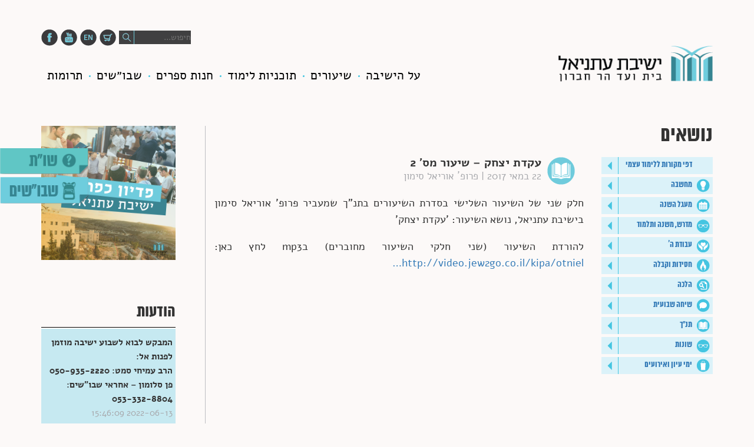

--- FILE ---
content_type: text/html; charset=UTF-8
request_url: https://otniel.org/lesson/%D7%A2%D7%A7%D7%93%D7%AA-%D7%99%D7%A6%D7%97%D7%A7-%D7%A9%D7%99%D7%A2%D7%95%D7%A8-%D7%9E%D7%A1-2/
body_size: 21122
content:
<!DOCTYPE html>
<!--[if lt IE 7 ]><html class="ie ie6" lang="en"> <![endif]-->
<!--[if IE 7 ]><html class="ie ie7" lang="en"> <![endif]-->
<!--[if IE 8 ]><html class="ie ie8" lang="en"> <![endif]-->
<!--[if (gte IE 9)|!(IE)]><!--><html dir="rtl" lang="he-IL"> <!--<![endif]-->

<head>

    <meta charset="utf-8">

    <title>עתניאל  |  עקדת יצחק &#8211; שיעור מס&#039; 2</title>
    <meta name="description" content="">

    <link rel="shortcut icon" href="https://otniel.org/wp-content/themes/otniel/assets/img/favicon/favicon.ico" type="image/x-icon">

    <meta http-equiv="X-UA-Compatible" content="IE=edge">
    <meta name="viewport" content="width=device-width, initial-scale=1, maximum-scale=1">

    <!--[if lt IE 9]>
    <script src="https://otniel.org/wp-content/themes/otniel/assets/libs/html5shiv/es5-shim.min.js"></script>
    <script src="https://otniel.org/wp-content/themes/otniel/assets/libs/html5shiv/html5shiv.min.js"></script>
    <script src="https://otniel.org/wp-content/themes/otniel/assets/libs/html5shiv/html5shiv-printshiv.min.js"></script>
    <script src="https://otniel.org/wp-content/themes/otniel/assets/libs/respond/respond.min.js"></script>
    <![endif]-->

    <meta name='robots' content='max-image-preview:large' />
	<style>img:is([sizes="auto" i], [sizes^="auto," i]) { contain-intrinsic-size: 3000px 1500px }</style>
			<!-- This site uses the Google Analytics by ExactMetrics plugin v8.5.0 - Using Analytics tracking - https://www.exactmetrics.com/ -->
		<!-- Note: ExactMetrics is not currently configured on this site. The site owner needs to authenticate with Google Analytics in the ExactMetrics settings panel. -->
					<!-- No tracking code set -->
				<!-- / Google Analytics by ExactMetrics -->
		<script type="text/javascript">
/* <![CDATA[ */
window._wpemojiSettings = {"baseUrl":"https:\/\/s.w.org\/images\/core\/emoji\/16.0.1\/72x72\/","ext":".png","svgUrl":"https:\/\/s.w.org\/images\/core\/emoji\/16.0.1\/svg\/","svgExt":".svg","source":{"concatemoji":"https:\/\/otniel.org\/wp-includes\/js\/wp-emoji-release.min.js?ver=6.8.3"}};
/*! This file is auto-generated */
!function(s,n){var o,i,e;function c(e){try{var t={supportTests:e,timestamp:(new Date).valueOf()};sessionStorage.setItem(o,JSON.stringify(t))}catch(e){}}function p(e,t,n){e.clearRect(0,0,e.canvas.width,e.canvas.height),e.fillText(t,0,0);var t=new Uint32Array(e.getImageData(0,0,e.canvas.width,e.canvas.height).data),a=(e.clearRect(0,0,e.canvas.width,e.canvas.height),e.fillText(n,0,0),new Uint32Array(e.getImageData(0,0,e.canvas.width,e.canvas.height).data));return t.every(function(e,t){return e===a[t]})}function u(e,t){e.clearRect(0,0,e.canvas.width,e.canvas.height),e.fillText(t,0,0);for(var n=e.getImageData(16,16,1,1),a=0;a<n.data.length;a++)if(0!==n.data[a])return!1;return!0}function f(e,t,n,a){switch(t){case"flag":return n(e,"\ud83c\udff3\ufe0f\u200d\u26a7\ufe0f","\ud83c\udff3\ufe0f\u200b\u26a7\ufe0f")?!1:!n(e,"\ud83c\udde8\ud83c\uddf6","\ud83c\udde8\u200b\ud83c\uddf6")&&!n(e,"\ud83c\udff4\udb40\udc67\udb40\udc62\udb40\udc65\udb40\udc6e\udb40\udc67\udb40\udc7f","\ud83c\udff4\u200b\udb40\udc67\u200b\udb40\udc62\u200b\udb40\udc65\u200b\udb40\udc6e\u200b\udb40\udc67\u200b\udb40\udc7f");case"emoji":return!a(e,"\ud83e\udedf")}return!1}function g(e,t,n,a){var r="undefined"!=typeof WorkerGlobalScope&&self instanceof WorkerGlobalScope?new OffscreenCanvas(300,150):s.createElement("canvas"),o=r.getContext("2d",{willReadFrequently:!0}),i=(o.textBaseline="top",o.font="600 32px Arial",{});return e.forEach(function(e){i[e]=t(o,e,n,a)}),i}function t(e){var t=s.createElement("script");t.src=e,t.defer=!0,s.head.appendChild(t)}"undefined"!=typeof Promise&&(o="wpEmojiSettingsSupports",i=["flag","emoji"],n.supports={everything:!0,everythingExceptFlag:!0},e=new Promise(function(e){s.addEventListener("DOMContentLoaded",e,{once:!0})}),new Promise(function(t){var n=function(){try{var e=JSON.parse(sessionStorage.getItem(o));if("object"==typeof e&&"number"==typeof e.timestamp&&(new Date).valueOf()<e.timestamp+604800&&"object"==typeof e.supportTests)return e.supportTests}catch(e){}return null}();if(!n){if("undefined"!=typeof Worker&&"undefined"!=typeof OffscreenCanvas&&"undefined"!=typeof URL&&URL.createObjectURL&&"undefined"!=typeof Blob)try{var e="postMessage("+g.toString()+"("+[JSON.stringify(i),f.toString(),p.toString(),u.toString()].join(",")+"));",a=new Blob([e],{type:"text/javascript"}),r=new Worker(URL.createObjectURL(a),{name:"wpTestEmojiSupports"});return void(r.onmessage=function(e){c(n=e.data),r.terminate(),t(n)})}catch(e){}c(n=g(i,f,p,u))}t(n)}).then(function(e){for(var t in e)n.supports[t]=e[t],n.supports.everything=n.supports.everything&&n.supports[t],"flag"!==t&&(n.supports.everythingExceptFlag=n.supports.everythingExceptFlag&&n.supports[t]);n.supports.everythingExceptFlag=n.supports.everythingExceptFlag&&!n.supports.flag,n.DOMReady=!1,n.readyCallback=function(){n.DOMReady=!0}}).then(function(){return e}).then(function(){var e;n.supports.everything||(n.readyCallback(),(e=n.source||{}).concatemoji?t(e.concatemoji):e.wpemoji&&e.twemoji&&(t(e.twemoji),t(e.wpemoji)))}))}((window,document),window._wpemojiSettings);
/* ]]> */
</script>

<style id='wp-emoji-styles-inline-css' type='text/css'>

	img.wp-smiley, img.emoji {
		display: inline !important;
		border: none !important;
		box-shadow: none !important;
		height: 1em !important;
		width: 1em !important;
		margin: 0 0.07em !important;
		vertical-align: -0.1em !important;
		background: none !important;
		padding: 0 !important;
	}
</style>
<link rel='stylesheet' id='wp-block-library-rtl-css' href='https://otniel.org/wp-includes/css/dist/block-library/style-rtl.min.css?ver=6.8.3' type='text/css' media='all' />
<style id='classic-theme-styles-inline-css' type='text/css'>
/*! This file is auto-generated */
.wp-block-button__link{color:#fff;background-color:#32373c;border-radius:9999px;box-shadow:none;text-decoration:none;padding:calc(.667em + 2px) calc(1.333em + 2px);font-size:1.125em}.wp-block-file__button{background:#32373c;color:#fff;text-decoration:none}
</style>
<style id='global-styles-inline-css' type='text/css'>
:root{--wp--preset--aspect-ratio--square: 1;--wp--preset--aspect-ratio--4-3: 4/3;--wp--preset--aspect-ratio--3-4: 3/4;--wp--preset--aspect-ratio--3-2: 3/2;--wp--preset--aspect-ratio--2-3: 2/3;--wp--preset--aspect-ratio--16-9: 16/9;--wp--preset--aspect-ratio--9-16: 9/16;--wp--preset--color--black: #000000;--wp--preset--color--cyan-bluish-gray: #abb8c3;--wp--preset--color--white: #ffffff;--wp--preset--color--pale-pink: #f78da7;--wp--preset--color--vivid-red: #cf2e2e;--wp--preset--color--luminous-vivid-orange: #ff6900;--wp--preset--color--luminous-vivid-amber: #fcb900;--wp--preset--color--light-green-cyan: #7bdcb5;--wp--preset--color--vivid-green-cyan: #00d084;--wp--preset--color--pale-cyan-blue: #8ed1fc;--wp--preset--color--vivid-cyan-blue: #0693e3;--wp--preset--color--vivid-purple: #9b51e0;--wp--preset--gradient--vivid-cyan-blue-to-vivid-purple: linear-gradient(135deg,rgba(6,147,227,1) 0%,rgb(155,81,224) 100%);--wp--preset--gradient--light-green-cyan-to-vivid-green-cyan: linear-gradient(135deg,rgb(122,220,180) 0%,rgb(0,208,130) 100%);--wp--preset--gradient--luminous-vivid-amber-to-luminous-vivid-orange: linear-gradient(135deg,rgba(252,185,0,1) 0%,rgba(255,105,0,1) 100%);--wp--preset--gradient--luminous-vivid-orange-to-vivid-red: linear-gradient(135deg,rgba(255,105,0,1) 0%,rgb(207,46,46) 100%);--wp--preset--gradient--very-light-gray-to-cyan-bluish-gray: linear-gradient(135deg,rgb(238,238,238) 0%,rgb(169,184,195) 100%);--wp--preset--gradient--cool-to-warm-spectrum: linear-gradient(135deg,rgb(74,234,220) 0%,rgb(151,120,209) 20%,rgb(207,42,186) 40%,rgb(238,44,130) 60%,rgb(251,105,98) 80%,rgb(254,248,76) 100%);--wp--preset--gradient--blush-light-purple: linear-gradient(135deg,rgb(255,206,236) 0%,rgb(152,150,240) 100%);--wp--preset--gradient--blush-bordeaux: linear-gradient(135deg,rgb(254,205,165) 0%,rgb(254,45,45) 50%,rgb(107,0,62) 100%);--wp--preset--gradient--luminous-dusk: linear-gradient(135deg,rgb(255,203,112) 0%,rgb(199,81,192) 50%,rgb(65,88,208) 100%);--wp--preset--gradient--pale-ocean: linear-gradient(135deg,rgb(255,245,203) 0%,rgb(182,227,212) 50%,rgb(51,167,181) 100%);--wp--preset--gradient--electric-grass: linear-gradient(135deg,rgb(202,248,128) 0%,rgb(113,206,126) 100%);--wp--preset--gradient--midnight: linear-gradient(135deg,rgb(2,3,129) 0%,rgb(40,116,252) 100%);--wp--preset--font-size--small: 13px;--wp--preset--font-size--medium: 20px;--wp--preset--font-size--large: 36px;--wp--preset--font-size--x-large: 42px;--wp--preset--spacing--20: 0.44rem;--wp--preset--spacing--30: 0.67rem;--wp--preset--spacing--40: 1rem;--wp--preset--spacing--50: 1.5rem;--wp--preset--spacing--60: 2.25rem;--wp--preset--spacing--70: 3.38rem;--wp--preset--spacing--80: 5.06rem;--wp--preset--shadow--natural: 6px 6px 9px rgba(0, 0, 0, 0.2);--wp--preset--shadow--deep: 12px 12px 50px rgba(0, 0, 0, 0.4);--wp--preset--shadow--sharp: 6px 6px 0px rgba(0, 0, 0, 0.2);--wp--preset--shadow--outlined: 6px 6px 0px -3px rgba(255, 255, 255, 1), 6px 6px rgba(0, 0, 0, 1);--wp--preset--shadow--crisp: 6px 6px 0px rgba(0, 0, 0, 1);}:where(.is-layout-flex){gap: 0.5em;}:where(.is-layout-grid){gap: 0.5em;}body .is-layout-flex{display: flex;}.is-layout-flex{flex-wrap: wrap;align-items: center;}.is-layout-flex > :is(*, div){margin: 0;}body .is-layout-grid{display: grid;}.is-layout-grid > :is(*, div){margin: 0;}:where(.wp-block-columns.is-layout-flex){gap: 2em;}:where(.wp-block-columns.is-layout-grid){gap: 2em;}:where(.wp-block-post-template.is-layout-flex){gap: 1.25em;}:where(.wp-block-post-template.is-layout-grid){gap: 1.25em;}.has-black-color{color: var(--wp--preset--color--black) !important;}.has-cyan-bluish-gray-color{color: var(--wp--preset--color--cyan-bluish-gray) !important;}.has-white-color{color: var(--wp--preset--color--white) !important;}.has-pale-pink-color{color: var(--wp--preset--color--pale-pink) !important;}.has-vivid-red-color{color: var(--wp--preset--color--vivid-red) !important;}.has-luminous-vivid-orange-color{color: var(--wp--preset--color--luminous-vivid-orange) !important;}.has-luminous-vivid-amber-color{color: var(--wp--preset--color--luminous-vivid-amber) !important;}.has-light-green-cyan-color{color: var(--wp--preset--color--light-green-cyan) !important;}.has-vivid-green-cyan-color{color: var(--wp--preset--color--vivid-green-cyan) !important;}.has-pale-cyan-blue-color{color: var(--wp--preset--color--pale-cyan-blue) !important;}.has-vivid-cyan-blue-color{color: var(--wp--preset--color--vivid-cyan-blue) !important;}.has-vivid-purple-color{color: var(--wp--preset--color--vivid-purple) !important;}.has-black-background-color{background-color: var(--wp--preset--color--black) !important;}.has-cyan-bluish-gray-background-color{background-color: var(--wp--preset--color--cyan-bluish-gray) !important;}.has-white-background-color{background-color: var(--wp--preset--color--white) !important;}.has-pale-pink-background-color{background-color: var(--wp--preset--color--pale-pink) !important;}.has-vivid-red-background-color{background-color: var(--wp--preset--color--vivid-red) !important;}.has-luminous-vivid-orange-background-color{background-color: var(--wp--preset--color--luminous-vivid-orange) !important;}.has-luminous-vivid-amber-background-color{background-color: var(--wp--preset--color--luminous-vivid-amber) !important;}.has-light-green-cyan-background-color{background-color: var(--wp--preset--color--light-green-cyan) !important;}.has-vivid-green-cyan-background-color{background-color: var(--wp--preset--color--vivid-green-cyan) !important;}.has-pale-cyan-blue-background-color{background-color: var(--wp--preset--color--pale-cyan-blue) !important;}.has-vivid-cyan-blue-background-color{background-color: var(--wp--preset--color--vivid-cyan-blue) !important;}.has-vivid-purple-background-color{background-color: var(--wp--preset--color--vivid-purple) !important;}.has-black-border-color{border-color: var(--wp--preset--color--black) !important;}.has-cyan-bluish-gray-border-color{border-color: var(--wp--preset--color--cyan-bluish-gray) !important;}.has-white-border-color{border-color: var(--wp--preset--color--white) !important;}.has-pale-pink-border-color{border-color: var(--wp--preset--color--pale-pink) !important;}.has-vivid-red-border-color{border-color: var(--wp--preset--color--vivid-red) !important;}.has-luminous-vivid-orange-border-color{border-color: var(--wp--preset--color--luminous-vivid-orange) !important;}.has-luminous-vivid-amber-border-color{border-color: var(--wp--preset--color--luminous-vivid-amber) !important;}.has-light-green-cyan-border-color{border-color: var(--wp--preset--color--light-green-cyan) !important;}.has-vivid-green-cyan-border-color{border-color: var(--wp--preset--color--vivid-green-cyan) !important;}.has-pale-cyan-blue-border-color{border-color: var(--wp--preset--color--pale-cyan-blue) !important;}.has-vivid-cyan-blue-border-color{border-color: var(--wp--preset--color--vivid-cyan-blue) !important;}.has-vivid-purple-border-color{border-color: var(--wp--preset--color--vivid-purple) !important;}.has-vivid-cyan-blue-to-vivid-purple-gradient-background{background: var(--wp--preset--gradient--vivid-cyan-blue-to-vivid-purple) !important;}.has-light-green-cyan-to-vivid-green-cyan-gradient-background{background: var(--wp--preset--gradient--light-green-cyan-to-vivid-green-cyan) !important;}.has-luminous-vivid-amber-to-luminous-vivid-orange-gradient-background{background: var(--wp--preset--gradient--luminous-vivid-amber-to-luminous-vivid-orange) !important;}.has-luminous-vivid-orange-to-vivid-red-gradient-background{background: var(--wp--preset--gradient--luminous-vivid-orange-to-vivid-red) !important;}.has-very-light-gray-to-cyan-bluish-gray-gradient-background{background: var(--wp--preset--gradient--very-light-gray-to-cyan-bluish-gray) !important;}.has-cool-to-warm-spectrum-gradient-background{background: var(--wp--preset--gradient--cool-to-warm-spectrum) !important;}.has-blush-light-purple-gradient-background{background: var(--wp--preset--gradient--blush-light-purple) !important;}.has-blush-bordeaux-gradient-background{background: var(--wp--preset--gradient--blush-bordeaux) !important;}.has-luminous-dusk-gradient-background{background: var(--wp--preset--gradient--luminous-dusk) !important;}.has-pale-ocean-gradient-background{background: var(--wp--preset--gradient--pale-ocean) !important;}.has-electric-grass-gradient-background{background: var(--wp--preset--gradient--electric-grass) !important;}.has-midnight-gradient-background{background: var(--wp--preset--gradient--midnight) !important;}.has-small-font-size{font-size: var(--wp--preset--font-size--small) !important;}.has-medium-font-size{font-size: var(--wp--preset--font-size--medium) !important;}.has-large-font-size{font-size: var(--wp--preset--font-size--large) !important;}.has-x-large-font-size{font-size: var(--wp--preset--font-size--x-large) !important;}
:where(.wp-block-post-template.is-layout-flex){gap: 1.25em;}:where(.wp-block-post-template.is-layout-grid){gap: 1.25em;}
:where(.wp-block-columns.is-layout-flex){gap: 2em;}:where(.wp-block-columns.is-layout-grid){gap: 2em;}
:root :where(.wp-block-pullquote){font-size: 1.5em;line-height: 1.6;}
</style>
<link rel='stylesheet' id='woocommerce-layout-rtl-css' href='https://otniel.org/wp-content/plugins/woocommerce/assets/css/woocommerce-layout-rtl.css?ver=10.4.3' type='text/css' media='all' />
<link rel='stylesheet' id='woocommerce-smallscreen-rtl-css' href='https://otniel.org/wp-content/plugins/woocommerce/assets/css/woocommerce-smallscreen-rtl.css?ver=10.4.3' type='text/css' media='only screen and (max-width: 768px)' />
<link rel='stylesheet' id='woocommerce-general-rtl-css' href='https://otniel.org/wp-content/plugins/woocommerce/assets/css/woocommerce-rtl.css?ver=10.4.3' type='text/css' media='all' />
<style id='woocommerce-inline-inline-css' type='text/css'>
.woocommerce form .form-row .required { visibility: visible; }
</style>
<link rel='stylesheet' id='wpml-legacy-horizontal-list-0-css' href='https://otniel.org/wp-content/plugins/sitepress-multilingual-cms/templates/language-switchers/legacy-list-horizontal/style.css?ver=1' type='text/css' media='all' />
<style id='akismet-widget-style-inline-css' type='text/css'>

			.a-stats {
				--akismet-color-mid-green: #357b49;
				--akismet-color-white: #fff;
				--akismet-color-light-grey: #f6f7f7;

				max-width: 350px;
				width: auto;
			}

			.a-stats * {
				all: unset;
				box-sizing: border-box;
			}

			.a-stats strong {
				font-weight: 600;
			}

			.a-stats a.a-stats__link,
			.a-stats a.a-stats__link:visited,
			.a-stats a.a-stats__link:active {
				background: var(--akismet-color-mid-green);
				border: none;
				box-shadow: none;
				border-radius: 8px;
				color: var(--akismet-color-white);
				cursor: pointer;
				display: block;
				font-family: -apple-system, BlinkMacSystemFont, 'Segoe UI', 'Roboto', 'Oxygen-Sans', 'Ubuntu', 'Cantarell', 'Helvetica Neue', sans-serif;
				font-weight: 500;
				padding: 12px;
				text-align: center;
				text-decoration: none;
				transition: all 0.2s ease;
			}

			/* Extra specificity to deal with TwentyTwentyOne focus style */
			.widget .a-stats a.a-stats__link:focus {
				background: var(--akismet-color-mid-green);
				color: var(--akismet-color-white);
				text-decoration: none;
			}

			.a-stats a.a-stats__link:hover {
				filter: brightness(110%);
				box-shadow: 0 4px 12px rgba(0, 0, 0, 0.06), 0 0 2px rgba(0, 0, 0, 0.16);
			}

			.a-stats .count {
				color: var(--akismet-color-white);
				display: block;
				font-size: 1.5em;
				line-height: 1.4;
				padding: 0 13px;
				white-space: nowrap;
			}
		
</style>
<script type="text/javascript" src="https://otniel.org/wp-includes/js/jquery/jquery.min.js?ver=3.7.1" id="jquery-core-js"></script>
<script type="text/javascript" src="https://otniel.org/wp-includes/js/jquery/jquery-migrate.min.js?ver=3.4.1" id="jquery-migrate-js"></script>
<script type="text/javascript" src="https://otniel.org/wp-content/plugins/woocommerce/assets/js/jquery-blockui/jquery.blockUI.min.js?ver=2.7.0-wc.10.4.3" id="wc-jquery-blockui-js" defer="defer" data-wp-strategy="defer"></script>
<script type="text/javascript" id="wc-add-to-cart-js-extra">
/* <![CDATA[ */
var wc_add_to_cart_params = {"ajax_url":"\/wp-admin\/admin-ajax.php","wc_ajax_url":"\/?wc-ajax=%%endpoint%%","i18n_view_cart":"\u05de\u05e2\u05d1\u05e8 \u05dc\u05e1\u05dc \u05d4\u05e7\u05e0\u05d9\u05d5\u05ea","cart_url":"https:\/\/otniel.org\/cart\/","is_cart":"","cart_redirect_after_add":"yes"};
/* ]]> */
</script>
<script type="text/javascript" src="https://otniel.org/wp-content/plugins/woocommerce/assets/js/frontend/add-to-cart.min.js?ver=10.4.3" id="wc-add-to-cart-js" defer="defer" data-wp-strategy="defer"></script>
<script type="text/javascript" src="https://otniel.org/wp-content/plugins/woocommerce/assets/js/js-cookie/js.cookie.min.js?ver=2.1.4-wc.10.4.3" id="wc-js-cookie-js" defer="defer" data-wp-strategy="defer"></script>
<script type="text/javascript" id="woocommerce-js-extra">
/* <![CDATA[ */
var woocommerce_params = {"ajax_url":"\/wp-admin\/admin-ajax.php","wc_ajax_url":"\/?wc-ajax=%%endpoint%%","i18n_password_show":"\u05dc\u05d4\u05e6\u05d9\u05d2 \u05e1\u05d9\u05e1\u05de\u05d4","i18n_password_hide":"\u05dc\u05d4\u05e1\u05ea\u05d9\u05e8 \u05e1\u05d9\u05e1\u05de\u05d4"};
/* ]]> */
</script>
<script type="text/javascript" src="https://otniel.org/wp-content/plugins/woocommerce/assets/js/frontend/woocommerce.min.js?ver=10.4.3" id="woocommerce-js" defer="defer" data-wp-strategy="defer"></script>
<link rel="https://api.w.org/" href="https://otniel.org/wp-json/" /><link rel="EditURI" type="application/rsd+xml" title="RSD" href="https://otniel.org/xmlrpc.php?rsd" />
<meta name="generator" content="WordPress 6.8.3" />
<meta name="generator" content="WooCommerce 10.4.3" />
<link rel="canonical" href="https://otniel.org/lesson/%d7%a2%d7%a7%d7%93%d7%aa-%d7%99%d7%a6%d7%97%d7%a7-%d7%a9%d7%99%d7%a2%d7%95%d7%a8-%d7%9e%d7%a1-2/" />
<link rel='shortlink' href='https://otniel.org/?p=8527' />
<link rel="alternate" title="oEmbed (JSON)" type="application/json+oembed" href="https://otniel.org/wp-json/oembed/1.0/embed?url=https%3A%2F%2Fotniel.org%2Flesson%2F%25d7%25a2%25d7%25a7%25d7%2593%25d7%25aa-%25d7%2599%25d7%25a6%25d7%2597%25d7%25a7-%25d7%25a9%25d7%2599%25d7%25a2%25d7%2595%25d7%25a8-%25d7%259e%25d7%25a1-2%2F" />
<link rel="alternate" title="oEmbed (XML)" type="text/xml+oembed" href="https://otniel.org/wp-json/oembed/1.0/embed?url=https%3A%2F%2Fotniel.org%2Flesson%2F%25d7%25a2%25d7%25a7%25d7%2593%25d7%25aa-%25d7%2599%25d7%25a6%25d7%2597%25d7%25a7-%25d7%25a9%25d7%2599%25d7%25a2%25d7%2595%25d7%25a8-%25d7%259e%25d7%25a1-2%2F&#038;format=xml" />
<meta name="generator" content="WPML ver:3.6.3 stt:20;" />
	<noscript><style>.woocommerce-product-gallery{ opacity: 1 !important; }</style></noscript>
	
<!-- Facebook Pixel Code -->
<script type='text/javascript'>
!function(f,b,e,v,n,t,s){if(f.fbq)return;n=f.fbq=function(){n.callMethod?
n.callMethod.apply(n,arguments):n.queue.push(arguments)};if(!f._fbq)f._fbq=n;
n.push=n;n.loaded=!0;n.version='2.0';n.queue=[];t=b.createElement(e);t.async=!0;
t.src=v;s=b.getElementsByTagName(e)[0];s.parentNode.insertBefore(t,s)}(window,
document,'script','https://connect.facebook.net/en_US/fbevents.js');
</script>
<!-- End Facebook Pixel Code -->
<script type='text/javascript'>
  fbq('init', '3285983648214776', [], {
    "agent": "wordpress-6.8.3-1.7.25"
});
</script><script type='text/javascript'>
  fbq('track', 'PageView', []);
</script>
<!-- Facebook Pixel Code -->
<noscript>
<img height="1" width="1" style="display:none" alt="fbpx"
src="https://www.facebook.com/tr?id=3285983648214776&ev=PageView&noscript=1" />
</noscript>
<!-- End Facebook Pixel Code -->

<!-- BEGIN recaptcha, injected by plugin wp-recaptcha-integration  -->

<!-- END recaptcha -->

    <script src="https://otniel.org/wp-content/themes/otniel/assets/libs/jquery/jquery-1.11.2.min.js"></script>

    <link rel="stylesheet" href="https://otniel.org/wp-content/themes/otniel/assets/libs/bootstrap/css/bootstrap-grid.min.css">
    <link rel="stylesheet" href="https://otniel.org/wp-content/themes/otniel/assets/libs/animate/animate.css">

    <link rel="stylesheet" href="https://otniel.org/wp-content/themes/otniel/assets/libs/slick/slick.css">
    <link rel="stylesheet" href="https://otniel.org/wp-content/themes/otniel/assets/libs/slick/slick-theme.css">
    <link rel="stylesheet" href="https://otniel.org/wp-content/themes/otniel/assets/css/main.css">
    <link rel="stylesheet" href="https://otniel.org/wp-content/themes/otniel/assets/css/media.css">

    <link rel="stylesheet" href="https://otniel.org/wp-content/themes/otniel/assets/css/addons.css">
    <link rel="stylesheet" href="https://otniel.org/wp-content/themes/otniel/assets/vendor/lightbox/src/css/lightbox.css">

            <link rel="stylesheet" href="https://otniel.org/wp-content/themes/otniel/assets/css/rtl.css">
        <link href="https://otniel.org/wp-content/themes/otniel/assets/css/bootstrap.rtl.css" rel="stylesheet">
        
    <script src="https://use.fontawesome.com/d148f2b5b5.js"></script>

    <script src="https://otniel.org/wp-content/themes/otniel/assets/libs/modernizr/modernizr.js"></script>


    <script>
        (function(i,s,o,g,r,a,m){i['GoogleAnalyticsObject']=r;i[r]=i[r]||function(){
                (i[r].q=i[r].q||[]).push(arguments)},i[r].l=1*new Date();a=s.createElement(o),
            m=s.getElementsByTagName(o)[0];a.async=1;a.src=g;m.parentNode.insertBefore(a,m)
        })(window,document,'script','https://www.google-analytics.com/analytics.js','ga');
        ga('create', 'UA-91644632-1', 'auto');
        ga('send', 'pageview');
    </script>
</head>
<!-- Load Facebook SDK for JavaScript -->
<div id="fb-root"></div>
<script>(function(d, s, id) {
        var js, fjs = d.getElementsByTagName(s)[0];
        if (d.getElementById(id)) return;
        js = d.createElement(s); js.id = id;
        js.src = "//connect.facebook.net/he_IL/sdk.js#xfbml=1&version=v2.6";
        fjs.parentNode.insertBefore(js, fjs);
    }(document, 'script', 'facebook-jssdk'));</script>
<input type="hidden" name="pageid" id="pageid" value="8527" />
<body class="rtl wp-singular lesson-template-default single single-lesson postid-8527 wp-theme-otniel page22 theme-otniel woocommerce-no-js he">

<!-- ========================= HEADER.MAIN-HEADER START ========================= -->

<header class="main-header">
    <div class="container">
        <div class="row">
            <div class="col-lg-3 col-md-4 col-sm-5 col-xs-12 search-block">

                <a href="https://www.facebook.com/yeshivatotniel" target="_blank" class="socials"><img src="https://otniel.org/wp-content/themes/otniel/assets/img/HomePage/Otniel_homePage-28.png" alt="socials"></a>
                <a href="https://www.youtube.com/user/mediaotniel" target="_blank" class="socials"><img src="https://otniel.org/wp-content/themes/otniel/assets/img/HomePage/Otniel_homePage-29.png" alt="socials"></a>


                                                        <a href="https://otniel-eng.org" class="socials"><img src="https://otniel.org/wp-content/themes/otniel/assets/img/HomePage/Otniel_homePage-30.png" alt="socials"></a>
                
                <a href="https://otniel.org/cart" class="socials"><img src="https://otniel.org/wp-content/themes/otniel/assets/img/HomePage/Otniel_homePage-31.png" alt="socials"></a>
                <form method="get" id="searchform" action="https://otniel.org/">
                    <input type="text" name="s" value="" placeholder="חיפוש..."/>
                    <input type="submit" value="חפש">
                </form>

                
                            </div>
        </div>
        <div class="row">

            <!-- ========================= TOP MENU START ========================= -->

            <div class="col-sm-3 logo">
                                    <a href="https://otniel.org"><img src="https://otniel.org/wp-content/themes/otniel/assets/img/HomePage/Otniel_homePage-26.png" alt="logo"></a>
                            </div>

            <div class="col-sm-9 top-menu">
                <a href="#" id="open-mobile-menu"><img src="https://otniel.org/wp-content/themes/otniel/assets/img/mobile-menu-icon.png" alt="open_mobile-menu" class="open-menu"></a>
                <div class="top-menu__block">

                    <div class="menu-header-heb-container"><ul id="menu-header-heb" class="menu__first-level"><li id="menu-item-67" class="menu-item menu-item-type-post_type menu-item-object-page menu-item-has-children menu-item-67"><a href="https://otniel.org/%d7%a2%d7%9c-%d7%94%d7%99%d7%a9%d7%99%d7%91%d7%94/%d7%90%d7%95%d7%93%d7%95%d7%aa/">על הישיבה</a>
<ul class="sub-menu">
	<li id="menu-item-63" class="menu-item menu-item-type-post_type menu-item-object-page menu-item-63"><a href="https://otniel.org/%d7%a2%d7%9c-%d7%94%d7%99%d7%a9%d7%99%d7%91%d7%94/%d7%90%d7%95%d7%93%d7%95%d7%aa/">אודות</a></li>
	<li id="menu-item-64" class="menu-item menu-item-type-post_type menu-item-object-page menu-item-64"><a href="https://otniel.org/%d7%a2%d7%9c-%d7%94%d7%99%d7%a9%d7%99%d7%91%d7%94/%d7%a6%d7%95%d7%95%d7%aa/">צוות</a></li>
	<li id="menu-item-65" class="menu-item menu-item-type-post_type menu-item-object-page menu-item-65"><a href="https://otniel.org/%d7%a2%d7%9c-%d7%94%d7%99%d7%a9%d7%99%d7%91%d7%94/%d7%90%d7%a0%d7%a9%d7%99%d7%9d-%d7%9e%d7%a1%d7%a4%d7%a8%d7%99%d7%9d/">אנשים מספרים</a></li>
	<li id="menu-item-66" class="menu-item menu-item-type-post_type menu-item-object-page menu-item-66"><a href="https://otniel.org/%d7%a2%d7%9c-%d7%94%d7%99%d7%a9%d7%99%d7%91%d7%94/%d7%92%d7%9c%d7%a8%d7%99%d7%94/">גלריה</a></li>
	<li id="menu-item-28" class="menu-item menu-item-type-post_type menu-item-object-page menu-item-28"><a href="https://otniel.org/%d7%99%d7%96%d7%9b%d7%95%d7%a8/">יזכור</a></li>
	<li id="menu-item-58" class="menu-item menu-item-type-post_type menu-item-object-page menu-item-58"><a href="https://otniel.org/%d7%a6%d7%95%d7%a8-%d7%a7%d7%a9%d7%a8/%d7%93%d7%a8%d7%9b%d7%99-%d7%94%d7%92%d7%a2%d7%94-%d7%95%d7%94%d7%aa%d7%a7%d7%a9%d7%a8%d7%95%d7%aa/">צור קשר</a></li>
	<li id="menu-item-42" class="menu-item menu-item-type-post_type menu-item-object-page menu-item-42"><a href="https://otniel.org/%d7%a6%d7%95%d7%a8-%d7%a7%d7%a9%d7%a8/%d7%98%d7%a4%d7%a1%d7%99%d7%9d/">טפסים</a></li>
</ul>
</li>
<li id="menu-item-33" class="menu-item menu-item-type-custom menu-item-object-custom menu-item-has-children menu-item-33"><a href="#">שיעורים</a>
<ul class="sub-menu">
	<li id="menu-item-140" class="menu-item menu-item-type-post_type menu-item-object-page menu-item-140"><a href="https://otniel.org/%d7%a9%d7%99%d7%a2%d7%95%d7%a8%d7%99%d7%9d/%d7%a0%d7%95%d7%a9%d7%90%d7%99%d7%9d/">נושאים</a></li>
	<li id="menu-item-7869" class="menu-item menu-item-type-post_type menu-item-object-page menu-item-7869"><a href="https://otniel.org/%d7%a9%d7%99%d7%a2%d7%95%d7%a8%d7%99%d7%9d/%d7%a8%d7%91%d7%a0%d7%99%d7%9d/">רבנים</a></li>
	<li id="menu-item-115" class="menu-item menu-item-type-post_type menu-item-object-page menu-item-115"><a href="https://otniel.org/%d7%a9%d7%99%d7%a2%d7%95%d7%a8%d7%99%d7%9d/%d7%a9%d7%90%d7%9c-%d7%90%d7%aa-%d7%94%d7%a8%d7%91/">שאל את הרב</a></li>
	<li id="menu-item-13545" class="menu-item menu-item-type-post_type menu-item-object-page menu-item-13545"><a href="https://otniel.org/%d7%a4%d7%95%d7%93%d7%a7%d7%90%d7%a1%d7%98%d7%99%d7%9d/">פודקאסטים</a></li>
	<li id="menu-item-29" class="menu-item menu-item-type-post_type menu-item-object-page menu-item-29"><a href="https://otniel.org/?page_id=7/">תלמידים מחוץ לכתלים</a></li>
	<li id="menu-item-8205" class="menu-item menu-item-type-post_type menu-item-object-page menu-item-8205"><a href="https://otniel.org/?page_id=8198/">שיעורים סגורים</a></li>
</ul>
</li>
<li id="menu-item-14550" class="menu-item menu-item-type-post_type menu-item-object-page menu-item-has-children menu-item-14550"><a href="https://otniel.org/%d7%90%d7%a4%d7%a7-%d7%91%d7%99%d7%aa-%d7%9e%d7%93%d7%a8%d7%a9-%d7%9c%d7%91%d7%95%d7%92%d7%a8%d7%99-%d7%a6%d7%91%d7%90/">תוכניות לימוד</a>
<ul class="sub-menu">
	<li id="menu-item-11204" class="menu-item menu-item-type-custom menu-item-object-custom menu-item-11204"><a href="https://bmgotniel-091f948f0343631a69a48d43057c9.webflow.io/">בית מדרש גבוה</a></li>
	<li id="menu-item-13841" class="menu-item menu-item-type-custom menu-item-object-custom menu-item-13841"><a href="https://shearimlep.com/">שערים לפנימיות</a></li>
	<li id="menu-item-14923" class="menu-item menu-item-type-post_type menu-item-object-page menu-item-14923"><a href="https://otniel.org/%d7%90%d7%a4%d7%a7-%d7%91%d7%99%d7%aa-%d7%9e%d7%93%d7%a8%d7%a9-%d7%9c%d7%91%d7%95%d7%92%d7%a8%d7%99-%d7%a6%d7%91%d7%90/">אפק | בית מדרש לבוגרי צבא</a></li>
</ul>
</li>
<li id="menu-item-110" class="menu-item menu-item-type-post_type menu-item-object-page menu-item-110"><a href="https://otniel.org/shop/">חנות ספרים</a></li>
<li id="menu-item-93" class="menu-item menu-item-type-post_type menu-item-object-page menu-item-93"><a href="https://otniel.org/%d7%a9%d7%91%d7%95%d7%b4%d7%a9%d7%99%d7%9d/">שבו״שים</a></li>
<li id="menu-item-26" class="menu-item menu-item-type-post_type menu-item-object-page menu-item-26"><a href="https://otniel.org/%d7%aa%d7%a8%d7%95%d7%9e%d7%95%d7%aa/">תרומות</a></li>
</ul></div>                </div>
            </div>

            <!-- ========================= TOP MENU END ========================= -->


        </div>
    </div>
</header>

<!-- ========================= HEADER.MAIN-HEADER END ========================= -->
<section class="content">
    <div class="container">
        <div class="row">

            <!-- ========================= MAIN CONTENT BLOCK START ========================= -->

            <div class="col-sm-9 main-content">

                
                <div class="row">
                    <div class="col-xs-12">
                        <h2>נושאים</h2>
                    </div>
                </div>

                <div class="row">

                    <!-- ========================= MENU CATALOG CSS START ========================= -->

                    <div class="col-sm-4 col-md-3 menu-catalog">

                        <ul class=""><li><span class="" style="background-image:url('https://mail.google.com/mail/u/0/?ui=2&ik=7db980ed91&view=fimg&th=15ddb3d28283b52f&attid=0.1.1&disp=emb&attbid=ANGjdJ8N67xLgVEO4M7iS8QtZuawEliP-kNo2vybjRMhzpqaUgjIPEK-Vfnac85rr4aQBSrS7hmd2LRVU8buetxzIbQ0jV9p8BZ9ewUszdCqXI3K3RnPBEqfJ0EvgH4&sz=w46-h46&ats=1502621807261&rm=15ddb3d28283b52f&zw&atsh=1')"><a href="https://otniel.org/cat_lesson/%d7%93%d7%a4%d7%99-%d7%9e%d7%a7%d7%95%d7%a8%d7%95%d7%aa-%d7%9c%d7%9c%d7%99%d7%9e%d7%95%d7%93-%d7%a2%d7%a6%d7%9e%d7%99/">דפי מקורות ללימוד עצמי</a></span><ul class="mc-second-level depth1 "><li><a href="https://otniel.org/cat_lesson/%d7%a4%d7%a1%d7%97%d7%99%d7%9d-%d7%93%d7%a4%d7%99-%d7%9e%d7%a7%d7%95%d7%a8%d7%95%d7%aa-%d7%9c%d7%9c%d7%99%d7%9e%d7%95%d7%93-%d7%a2%d7%a6%d7%9e%d7%99/">פסחים</a></li></ul>
<ul class="mc-second-level depth1 "><li><a href="https://otniel.org/cat_lesson/%d7%a1%d7%95%d7%9b%d7%94/">סוכה</a></li></ul>
<ul class="mc-second-level depth1 "><li><a href="https://otniel.org/cat_lesson/%d7%a9%d7%91%d7%aa-%d7%93%d7%a4%d7%99-%d7%9e%d7%a7%d7%95%d7%a8%d7%95%d7%aa-%d7%9c%d7%9c%d7%99%d7%9e%d7%95%d7%93-%d7%a2%d7%a6%d7%9e%d7%99/">שבת</a></li></ul>
<ul class="mc-second-level depth1 "><li><a href="https://otniel.org/cat_lesson/%d7%99%d7%95%d7%9e%d7%90-%d7%93%d7%a4%d7%99-%d7%9e%d7%a7%d7%95%d7%a8%d7%95%d7%aa-%d7%9c%d7%9c%d7%99%d7%9e%d7%95%d7%93-%d7%a2%d7%a6%d7%9e%d7%99/">יומא</a></li></ul>
<ul class="mc-second-level depth1 "><li><a href="https://otniel.org/cat_lesson/%d7%96%d7%91%d7%97%d7%99%d7%9d/">זבחים</a></li></ul>
<ul class="mc-second-level depth1 "><li><a href="https://otniel.org/cat_lesson/%d7%9e%d7%a7%d7%95%d7%95%d7%90%d7%95%d7%aa-%d7%93%d7%a4%d7%99-%d7%9e%d7%a7%d7%95%d7%a8%d7%95%d7%aa-%d7%9c%d7%9c%d7%99%d7%9e%d7%95%d7%93-%d7%a2%d7%a6%d7%9e%d7%99/">מקוואות</a></li></ul>
</li></ul>
<ul class=""><li><span class="" style="background-image:url('https://otniel.org/wp-content/uploads/2016/11/Page19-30.png')"><a href="https://otniel.org/cat_lesson/%d7%9e%d7%97%d7%a9%d7%91%d7%94/">מחשבה</a></span><ul class="mc-second-level depth1 "><li><a href="https://otniel.org/cat_lesson/%d7%99%d7%94%d7%93%d7%95%d7%aa-%d7%95%d7%9e%d7%93%d7%99%d7%98%d7%a6%d7%99%d7%94-%d7%9e%d7%97%d7%a9%d7%91%d7%94/">יהדות ומדיטציה</a></li></ul>
<ul class="mc-second-level depth1 "><li><a href="https://otniel.org/cat_lesson/%d7%99%d7%92-%d7%a2%d7%99%d7%a7%d7%a8%d7%99-%d7%90%d7%9e%d7%95%d7%a0%d7%94-%d7%a9%d7%9c-%d7%94%d7%a8%d7%9e%d7%91%d7%9d-%d7%a2%d7%a4-%d7%94%d7%97%d7%a1%d7%99%d7%93%d7%95%d7%aa/">י"ג עיקרי אמונה של הרמב"ם ע"פ החסידות</a></li></ul>
<ul class="mc-second-level depth1 "><li><a href="https://otniel.org/cat_lesson/%d7%9b%d7%95%d7%96%d7%a8%d7%99/">כוזרי</a></li></ul>
<ul class="mc-second-level depth1 "><li><a href="https://otniel.org/cat_lesson/%d7%aa%d7%95%d7%a8%d7%94-%d7%a0%d7%a9%d7%99%d7%aa/">תורה נשית</a></li></ul>
<ul class="mc-second-level depth1 "><li><a href="https://otniel.org/cat_lesson/%d7%9e%d7%94%d7%a8%d7%9c/">מהר"ל</a></li></ul>
<ul class="mc-second-level depth1 "><li><a href="https://otniel.org/cat_lesson/%d7%94%d7%a0%d7%a1%d7%99%d7%a8%d7%94-%d7%91%d7%97%d7%a1%d7%99%d7%93%d7%95%d7%aa-%d7%95%d7%91%d7%a8%d7%90%d7%99%d7%94/">ה'נסירה' בחסידות ובראי"ה</a></li></ul>
<ul class="mc-second-level depth1 "><li><a href="https://otniel.org/cat_lesson/%d7%90%d7%97%d7%93-%d7%9c%d7%94-%d7%95%d7%90%d7%97%d7%93-%d7%9c%d7%a2%d7%96%d7%90%d7%96%d7%9c/">'אחד לה' ואחד לעזאזל'</a></li></ul>
<ul class="mc-second-level depth1 "><li><a href="https://otniel.org/cat_lesson/%d7%90%d7%95%d7%a8%d7%95%d7%aa-%d7%94%d7%aa%d7%a9%d7%95%d7%91%d7%94/">אורות התשובה</a></li></ul>
<ul class="mc-second-level depth1 "><li><a href="https://otniel.org/cat_lesson/%d7%90%d7%93%d7%95%d7%95%d7%aa-%d7%9e%d7%a4%d7%a8%d7%a7%d7%99-%d7%90%d7%91%d7%95%d7%aa-%d7%94%d7%a8%d7%91-%d7%90%d7%9c%d7%a7%d7%a0%d7%94-%d7%a9%d7%a8%d7%9c%d7%95/">אדוות מפרקי אבות</a></li></ul>
<ul class="mc-second-level depth1 "><li><a href="https://otniel.org/cat_lesson/%d7%90%d7%9e%d7%95%d7%a0%d7%94-%d7%aa%d7%95%d7%93%d7%a2%d7%94-%d7%95%d7%96%d7%9e%d7%9f/">אמונה תודעה וזמן</a></li></ul>
<ul class="mc-second-level depth1 "><li><a href="https://otniel.org/cat_lesson/%d7%90%d7%a8%d7%a5-%d7%99%d7%a9%d7%a8%d7%90%d7%9c/">ארץ ישראל</a></li></ul>
<ul class="mc-second-level depth1 "><li><a href="https://otniel.org/cat_lesson/%d7%91%d7%a8%d7%9b%d7%94-%d7%95%d7%a7%d7%93%d7%95%d7%a9%d7%94/">ברכה וקדושה</a></li></ul>
<ul class="mc-second-level depth1 "><li><a href="https://otniel.org/cat_lesson/%d7%9e%d7%a1%d7%9b%d7%99%d7%9d-%d7%95%d7%a9%d7%9e%d7%99%d7%a8%d7%aa-%d7%94%d7%91%d7%a8%d7%99%d7%aa/">דור המסכים ושמירת הברית</a></li></ul>
<ul class="mc-second-level depth1 "><li><a href="https://otniel.org/cat_lesson/%d7%94%d7%93%d7%99%d7%9e%d7%99%d7%95%d7%9f-%d7%9b%d7%9b%d7%9c%d7%99-%d7%9c%d7%a0%d7%91%d7%95%d7%90%d7%94/">הדימיון ככלי לנבואה</a></li></ul>
<ul class="mc-second-level depth1 "><li><a href="https://otniel.org/cat_lesson/%d7%94%d7%a8%d7%91-%d7%a7%d7%95%d7%a7-%d7%a2%d7%9c-%d7%94%d7%aa%d7%a0%d7%9a-%d7%90%d7%9c%d7%a7%d7%a0%d7%94-%d7%a9%d7%a8%d7%9c%d7%95/">הרב קוק על התנ"ך</a></li></ul>
<ul class="mc-second-level depth1 "><li><a href="https://otniel.org/cat_lesson/%d7%94%d7%a9%d7%92%d7%97%d7%94-%d7%95%d7%91%d7%97%d7%99%d7%a8%d7%94/">השגחה ובחירה</a></li></ul>
<ul class="mc-second-level depth1 "><li><a href="https://otniel.org/cat_lesson/%d7%97%d7%95%d7%a8%d7%91%d7%9f-%d7%92%d7%9c%d7%95%d7%aa-%d7%95%d7%92%d7%90%d7%95%d7%9c%d7%94/">חורבן גלות וגאולה</a></li></ul>
<ul class="mc-second-level depth1 "><li><a href="https://otniel.org/cat_lesson/%d7%99%d7%94%d7%93%d7%95%d7%aa-%d7%95%d7%a4%d7%9e%d7%99%d7%a0%d7%99%d7%96%d7%9d/">יהדות ופמיניזם</a></li></ul>
<ul class="mc-second-level depth1 "><li><a href="https://otniel.org/cat_lesson/%d7%9c%d7%90%d7%95%d7%9e%d7%99%d7%95%d7%aa-%d7%95%d7%97%d7%91%d7%a8%d7%94/">לאומיות וחברה</a></li></ul>
<ul class="mc-second-level depth1 "><li><a href="https://otniel.org/cat_lesson/%d7%9e%d7%90%d7%9e%d7%a8%d7%99%d7%9d-%d7%9e%d7%97%d7%a9%d7%91%d7%94/">מאמרים</a></li></ul>
<ul class="mc-second-level depth1 "><li><a href="https://otniel.org/cat_lesson/%d7%a1%d7%95%d7%9c%d7%9e%d7%95%d7%aa-%d7%90%d7%9c-%d7%94%d7%90%d7%9c%d7%95%d7%94%d7%99%d7%9d/">סולמות אל האלוהים</a></li></ul>
<ul class="mc-second-level depth1 "><li><a href="https://otniel.org/cat_lesson/%d7%a2%d7%91%d7%95%d7%93%d7%94-%d7%a4%d7%a0%d7%99%d7%9e%d7%99%d7%aa-%d7%91%d7%90%d7%a1%d7%a4%d7%a7%d7%9c%d7%a8%d7%99%d7%90-%d7%99%d7%94%d7%95%d7%93%d7%99%d7%aa/">עבודה פנימית באספקלריא יהודית</a></li></ul>
<ul class="mc-second-level depth1 "><li><a href="https://otniel.org/cat_lesson/%d7%a7%d7%93%d7%95%d7%a9%d7%94-%d7%95%d7%9e%d7%99%d7%a0%d7%99%d7%95%d7%aa/">קדושה ומיניות</a></li></ul>
<ul class="mc-second-level depth1 "><li><a href="https://otniel.org/cat_lesson/%d7%a9%d7%95%d7%a8%d7%a9/">שורש</a></li></ul>
<ul class="mc-second-level depth1 "><li><a href="https://otniel.org/cat_lesson/%d7%a9%d7%a2%d7%a8%d7%99%d7%9d-%d7%9c%d7%aa%d7%95%d7%a8%d7%aa-%d7%94%d7%a8%d7%91-%d7%a7%d7%95%d7%a7/">שערים לתורת הרב קוק</a></li></ul>
<ul class="mc-second-level depth1 "><li><a href="https://otniel.org/cat_lesson/%d7%aa%d7%a8%d7%91%d7%95%d7%aa-%d7%95%d7%99%d7%94%d7%93%d7%95%d7%aa/">תרבות ויהדות</a></li></ul>
</li></ul>
<ul class=""><li><span class="" style="background-image:url('https://otniel.org/wp-content/uploads/2016/11/Page19-31.png')"><a href="https://otniel.org/cat_lesson/%d7%9e%d7%a2%d7%92%d7%9c-%d7%94%d7%a9%d7%a0%d7%94/">מעגל השנה</a></span><ul class="mc-second-level depth1 "><li><a href="https://otniel.org/cat_lesson/%d7%a9%d7%9e%d7%99%d7%98%d7%94/">שמיטה</a></li></ul>
<ul class="mc-second-level depth1 "><li><a href="https://otniel.org/cat_lesson/%d7%90%d7%9c%d7%95%d7%9c-%d7%95%d7%99%d7%9e%d7%99%d7%9d-%d7%a0%d7%95%d7%a8%d7%90%d7%99%d7%9d/">אלול וימים נוראים</a><ul class="mc-second-level depth2 "><li><a href="https://otniel.org/cat_lesson/%d7%94%d7%aa%d7%a9%d7%95%d7%91%d7%94-%d7%a9%d7%9c%d7%99/">התשובה שלי</a></li></ul>
<ul class="mc-second-level depth2 "><li><a href="https://otniel.org/cat_lesson/%d7%a8%d7%90%d7%a9-%d7%94%d7%a9%d7%a0%d7%94-2/">ראש השנה</a></li></ul>
<ul class="mc-second-level depth2 "><li><a href="https://otniel.org/cat_lesson/%d7%99%d7%95%d7%9d-%d7%94%d7%99%d7%9b%d7%a4%d7%95%d7%a8%d7%99%d7%9d/">יום הכיפורים</a></li></ul>
</li></ul>
<ul class="mc-second-level depth1 "><li><a href="https://otniel.org/cat_lesson/%d7%a1%d7%95%d7%9b%d7%95%d7%aa/">סוכות</a></li></ul>
<ul class="mc-second-level depth1 "><li><a href="https://otniel.org/cat_lesson/%d7%a9%d7%9e%d7%97%d7%aa-%d7%aa%d7%95%d7%a8%d7%94-%d7%95%d7%a9%d7%9e%d7%99%d7%a0%d7%99-%d7%a2%d7%a6%d7%a8%d7%aa/">שמחת תורה ושמיני עצרת</a></li></ul>
<ul class="mc-second-level depth1 "><li><a href="https://otniel.org/cat_lesson/%d7%99%d7%98-%d7%9b%d7%a1%d7%9c%d7%95/">י"ט כסלו</a></li></ul>
<ul class="mc-second-level depth1 "><li><a href="https://otniel.org/cat_lesson/%d7%97%d7%a0%d7%95%d7%9b%d7%94/">חנוכה</a></li></ul>
<ul class="mc-second-level depth1 "><li><a href="https://otniel.org/cat_lesson/%d7%a2%d7%a9%d7%a8%d7%94-%d7%91%d7%98%d7%91%d7%aa/">עשרה בטבת</a></li></ul>
<ul class="mc-second-level depth1 "><li><a href="https://otniel.org/cat_lesson/%d7%98%d7%95-%d7%91%d7%a9%d7%91%d7%98/">ט"ו בשבט</a></li></ul>
<ul class="mc-second-level depth1 "><li><a href="https://otniel.org/cat_lesson/%d7%a4%d7%95%d7%a8%d7%99%d7%9d/">פורים</a></li></ul>
<ul class="mc-second-level depth1 "><li><a href="https://otniel.org/cat_lesson/%d7%a4%d7%a1%d7%97/">פסח</a><ul class="mc-second-level depth2 "><li><a href="https://otniel.org/cat_lesson/%d7%94%d7%9c%d7%9b%d7%95%d7%aa-%d7%a4%d7%a1%d7%97/">הלכות פסח</a></li></ul>
</li></ul>
<ul class="mc-second-level depth1 "><li><a href="https://otniel.org/cat_lesson/%d7%a1%d7%a4%d7%99%d7%a8%d7%aa-%d7%94%d7%a2%d7%95%d7%9e%d7%a8/">ספירת העומר</a></li></ul>
<ul class="mc-second-level depth1 "><li><a href="https://otniel.org/cat_lesson/%d7%99%d7%95%d7%9d-%d7%94%d7%96%d7%99%d7%9b%d7%a8%d7%95%d7%9f-%d7%9c%d7%a9%d7%95%d7%90%d7%94-%d7%95%d7%9c%d7%92%d7%91%d7%95%d7%a8%d7%94/">יום הזיכרון לשואה ולגבורה</a></li></ul>
<ul class="mc-second-level depth1 "><li><a href="https://otniel.org/cat_lesson/%d7%99%d7%95%d7%9d-%d7%94%d7%a2%d7%a6%d7%9e%d7%90%d7%95%d7%aa/">מועדי אייר</a></li></ul>
<ul class="mc-second-level depth1 "><li><a href="https://otniel.org/cat_lesson/%d7%9c%d7%92-%d7%91%d7%a2%d7%95%d7%9e%d7%a8/">ל"ג בעומר</a></li></ul>
<ul class="mc-second-level depth1 "><li><a href="https://otniel.org/cat_lesson/%d7%a9%d7%91%d7%95%d7%a2%d7%95%d7%aa/">שבועות</a></li></ul>
<ul class="mc-second-level depth1 "><li><a href="https://otniel.org/cat_lesson/%d7%99%d7%9e%d7%99-%d7%91%d7%99%d7%9f-%d7%94%d7%9e%d7%a6%d7%a8%d7%99%d7%9d/">ימי בין המצרים</a></li></ul>
</li></ul>
<ul class=""><li><span class="" style=""><a href="https://otniel.org/cat_lesson/%d7%9e%d7%a9%d7%a0%d7%94-%d7%95%d7%aa%d7%9c%d7%9e%d7%95%d7%93/">מדרש, משנה ותלמוד</a></span><ul class="mc-second-level depth1 "><li><a href="https://otniel.org/cat_lesson/%d7%9e%d7%91%d7%95%d7%90-%d7%9c%d7%aa%d7%95%d7%a8%d7%94-%d7%a9%d7%91%d7%a2%d7%9c-%d7%a4%d7%94/">מבוא לתורה שבעל פה</a></li></ul>
<ul class="mc-second-level depth1 "><li><a href="https://otniel.org/cat_lesson/%d7%92%d7%99%d7%98%d7%99%d7%9f/">גיטין</a></li></ul>
<ul class="mc-second-level depth1 "><li><a href="https://otniel.org/cat_lesson/%d7%a0%d7%a9%d7%9e%d7%aa-%d7%94%d7%9e%d7%a9%d7%a0%d7%94/">נשמת המשנה</a></li></ul>
<ul class="mc-second-level depth1 "><li><a href="https://otniel.org/cat_lesson/%d7%90%d7%92%d7%93%d7%94-%d7%95%d7%9e%d7%93%d7%a8%d7%a9-%d7%9e%d7%a9%d7%a0%d7%94-%d7%95%d7%aa%d7%9c%d7%9e%d7%95%d7%93/">אגדה ומדרש</a></li></ul>
<ul class="mc-second-level depth1 "><li><a href="https://otniel.org/cat_lesson/%d7%91%d7%a8%d7%9b%d7%95%d7%aa/">ברכות</a></li></ul>
<ul class="mc-second-level depth1 "><li><a href="https://otniel.org/cat_lesson/%d7%a9%d7%91%d7%99%d7%a2%d7%99%d7%aa/">שביעית</a></li></ul>
<ul class="mc-second-level depth1 "><li><a href="https://otniel.org/cat_lesson/%d7%a9%d7%91%d7%aa-2/">שבת</a></li></ul>
<ul class="mc-second-level depth1 "><li><a href="https://otniel.org/cat_lesson/%d7%a4%d7%a1%d7%97%d7%99%d7%9d/">פסחים</a></li></ul>
<ul class="mc-second-level depth1 "><li><a href="https://otniel.org/cat_lesson/%d7%99%d7%95%d7%9e%d7%90/">יומא</a></li></ul>
<ul class="mc-second-level depth1 "><li><a href="https://otniel.org/cat_lesson/%d7%a1%d7%95%d7%9b%d7%94-%d7%9e%d7%a9%d7%a0%d7%94-%d7%95%d7%aa%d7%9c%d7%9e%d7%95%d7%93/">סוכה</a></li></ul>
<ul class="mc-second-level depth1 "><li><a href="https://otniel.org/cat_lesson/%d7%a8%d7%90%d7%a9-%d7%94%d7%a9%d7%a0%d7%94/">ראש השנה</a></li></ul>
<ul class="mc-second-level depth1 "><li><a href="https://otniel.org/cat_lesson/%d7%9e%d7%92%d7%99%d7%9c%d7%94/">מגילה</a></li></ul>
<ul class="mc-second-level depth1 "><li><a href="https://otniel.org/cat_lesson/%d7%aa%d7%a2%d7%a0%d7%99%d7%aa/">תענית</a></li></ul>
<ul class="mc-second-level depth1 "><li><a href="https://otniel.org/cat_lesson/%d7%97%d7%92%d7%99%d7%92%d7%94/">חגיגה</a></li></ul>
<ul class="mc-second-level depth1 "><li><a href="https://otniel.org/cat_lesson/%d7%a0%d7%96%d7%99%d7%a8/">נזיר</a></li></ul>
<ul class="mc-second-level depth1 "><li><a href="https://otniel.org/cat_lesson/%d7%a7%d7%99%d7%93%d7%95%d7%a9%d7%99%d7%9f/">קידושין</a></li></ul>
<ul class="mc-second-level depth1 "><li><a href="https://otniel.org/cat_lesson/%d7%91%d7%91%d7%90-%d7%a7%d7%9e%d7%90/">בבא קמא</a></li></ul>
<ul class="mc-second-level depth1 "><li><a href="https://otniel.org/cat_lesson/%d7%91%d7%91%d7%90-%d7%9e%d7%a6%d7%99%d7%a2%d7%90/">בבא מציעא</a></li></ul>
<ul class="mc-second-level depth1 "><li><a href="https://otniel.org/cat_lesson/%d7%91%d7%91%d7%90-%d7%91%d7%aa%d7%a8%d7%90/">בבא בתרא</a></li></ul>
<ul class="mc-second-level depth1 "><li><a href="https://otniel.org/cat_lesson/%d7%a1%d7%a0%d7%94%d7%93%d7%a8%d7%99%d7%9f/">סנהדרין</a></li></ul>
<ul class="mc-second-level depth1 "><li><a href="https://otniel.org/cat_lesson/%d7%94%d7%95%d7%a8%d7%99%d7%95%d7%aa/">הוריות</a></li></ul>
<ul class="mc-second-level depth1 "><li><a href="https://otniel.org/cat_lesson/%d7%96%d7%91%d7%97%d7%99%d7%9d-%d7%9e%d7%a9%d7%a0%d7%94-%d7%95%d7%aa%d7%9c%d7%9e%d7%95%d7%93/">זבחים</a></li></ul>
<ul class="mc-second-level depth1 "><li><a href="https://otniel.org/cat_lesson/%d7%9e%d7%a0%d7%97%d7%95%d7%aa/">מנחות</a></li></ul>
<ul class="mc-second-level depth1 "><li><a href="https://otniel.org/cat_lesson/%d7%aa%d7%9e%d7%99%d7%93/">תמיד</a></li></ul>
<ul class="mc-second-level depth1 "><li><a href="https://otniel.org/cat_lesson/%d7%9e%d7%a7%d7%95%d7%95%d7%90%d7%95%d7%aa/">מקוואות</a></li></ul>
</li></ul>
<ul class=""><li><span class="" style="background-image:url('https://otniel.org/wp-content/uploads/2016/11/Page19-35.png')"><a href="https://otniel.org/cat_lesson/%d7%a2%d7%91%d7%95%d7%93%d7%aa-%d7%94/">עבודת ה´</a></span><ul class="mc-second-level depth1 "><li><a href="https://otniel.org/cat_lesson/%d7%aa%d7%a4%d7%99%d7%9c%d7%94-%d7%a9%d7%91%d7%9c%d7%91/">תפילה שבלב</a></li></ul>
<ul class="mc-second-level depth1 "><li><a href="https://otniel.org/cat_lesson/life-as-story/">Life as Story</a></li></ul>
<ul class="mc-second-level depth1 "><li><a href="https://otniel.org/cat_lesson/%d7%99%d7%a9%d7%a8%d7%90%d7%9c-%d7%95%d7%94%d7%90%d7%a0%d7%95%d7%a9%d7%95%d7%aa/">ישראל והאנושות</a></li></ul>
<ul class="mc-second-level depth1 "><li><a href="https://otniel.org/cat_lesson/%d7%a2%d7%91%d7%95%d7%93%d7%94-%d7%a8%d7%95%d7%97%d7%a0%d7%99%d7%aa/">עבודה רוחנית</a></li></ul>
<ul class="mc-second-level depth1 "><li><a href="https://otniel.org/cat_lesson/%d7%90%d7%94%d7%91%d7%94/">אהבה חברות ואחווה</a></li></ul>
<ul class="mc-second-level depth1 "><li><a href="https://otniel.org/cat_lesson/%d7%90%d7%9e%d7%95%d7%a0%d7%94/">אמונה</a></li></ul>
<ul class="mc-second-level depth1 "><li><a href="https://otniel.org/cat_lesson/%d7%99%d7%a6%d7%99%d7%a8%d7%94-%d7%95%d7%a1%d7%a4%d7%a8%d7%95%d7%aa/">אמנות, יצירה וספרות</a></li></ul>
<ul class="mc-second-level depth1 "><li><a href="https://otniel.org/cat_lesson/%d7%93%d7%9e%d7%99%d7%95%d7%9f-%d7%95%d7%a0%d7%91%d7%95%d7%90%d7%94/">דמיון ונבואה</a></li></ul>
<ul class="mc-second-level depth1 "><li><a href="https://otniel.org/cat_lesson/%d7%97%d7%95%d7%a4%d7%a9/">חופש</a></li></ul>
<ul class="mc-second-level depth1 "><li><a href="https://otniel.org/cat_lesson/%d7%9e%d7%a6%d7%95%d7%95%d7%aa/">חיים ומצוות</a></li></ul>
<ul class="mc-second-level depth1 "><li><a href="https://otniel.org/cat_lesson/%d7%99%d7%a8%d7%90%d7%94/">יראה וקדושה</a></li></ul>
<ul class="mc-second-level depth1 "><li><a href="https://otniel.org/cat_lesson/%d7%9e%d7%99%d7%a0%d7%99%d7%95%d7%aa/">גוף ומיניות</a></li></ul>
<ul class="mc-second-level depth1 "><li><a href="https://otniel.org/cat_lesson/%d7%9e%d7%a7%d7%93%d7%a9/">מקדש וגאולה</a></li></ul>
<ul class="mc-second-level depth1 "><li><a href="https://otniel.org/cat_lesson/%d7%a2%d7%91%d7%95%d7%93%d7%aa-%d7%94%d7%9e%d7%99%d7%93%d7%95%d7%aa/">עבודת המידות</a></li></ul>
<ul class="mc-second-level depth1 "><li><a href="https://otniel.org/cat_lesson/%d7%a8%d7%a6%d7%95%d7%9f/">רצון</a></li></ul>
<ul class="mc-second-level depth1 "><li><a href="https://otniel.org/cat_lesson/%d7%a9%d7%91%d7%aa-%d7%a2%d7%91%d7%95%d7%93%d7%aa-%d7%94/">שבת</a></li></ul>
<ul class="mc-second-level depth1 "><li><a href="https://otniel.org/cat_lesson/%d7%a9%d7%9e%d7%97%d7%94/">שמחה, הומור וצחוק</a></li></ul>
<ul class="mc-second-level depth1 "><li><a href="https://otniel.org/cat_lesson/%d7%aa%d7%95%d7%a8%d7%94/">תורה</a></li></ul>
<ul class="mc-second-level depth1 "><li><a href="https://otniel.org/cat_lesson/%d7%aa%d7%9e%d7%99%d7%9e%d7%95%d7%aa/">תמימות ואנושיות</a></li></ul>
<ul class="mc-second-level depth1 "><li><a href="https://otniel.org/cat_lesson/%d7%aa%d7%a4%d7%99%d7%9c%d7%94/">תפילה</a></li></ul>
<ul class="mc-second-level depth1 "><li><a href="https://otniel.org/cat_lesson/%d7%aa%d7%a9%d7%95%d7%91%d7%94/">תשובה</a></li></ul>
</li></ul>
<ul class=""><li><span class="" style="background-image:url('https://otniel.org/wp-content/uploads/2016/11/Page19-29.png')"><a href="https://otniel.org/cat_lesson/%d7%97%d7%a1%d7%99%d7%93%d7%95%d7%aa-%d7%95%d7%a7%d7%91%d7%9c%d7%94/">חסידות וקבלה</a></span><ul class="mc-second-level depth1 "><li><a href="https://otniel.org/cat_lesson/%d7%a6%d7%93%d7%a7%d7%aa-%d7%94%d7%a6%d7%93%d7%99%d7%a7/">צדקת הצדיק</a></li></ul>
<ul class="mc-second-level depth1 "><li><a href="https://otniel.org/cat_lesson/%d7%a1%d7%99%d7%a4%d7%95%d7%a8-%d7%97%d7%a1%d7%99%d7%93%d7%99/">סיפור חסידי</a></li></ul>
<ul class="mc-second-level depth1 "><li><a href="https://otniel.org/cat_lesson/%d7%96%d7%95%d7%94%d7%a8/">זוהר</a></li></ul>
<ul class="mc-second-level depth1 "><li><a href="https://otniel.org/cat_lesson/%d7%a1%d7%a4%d7%99%d7%a8%d7%95%d7%aa-%d7%94%d7%a2%d7%95%d7%9e%d7%a8/">ספירות העומר</a></li></ul>
<ul class="mc-second-level depth1 "><li><a href="https://otniel.org/cat_lesson/%d7%9e%d7%97%d7%a9%d7%91%d7%aa-%d7%94%d7%9e%d7%a7%d7%93%d7%a9/">מחשבת המקדש</a></li></ul>
<ul class="mc-second-level depth1 "><li><a href="https://otniel.org/cat_lesson/%d7%92%d7%a8%d7%90/">גר"א</a></li></ul>
<ul class="mc-second-level depth1 "><li><a href="https://otniel.org/cat_lesson/%d7%a0%d7%99%d7%92%d7%95%d7%a0%d7%99%d7%9d/">ניגונים</a></li></ul>
<ul class="mc-second-level depth1 "><li><a href="https://otniel.org/cat_lesson/%d7%a8%d7%9e%d7%97%d7%9c/">רמח"ל</a></li></ul>
<ul class="mc-second-level depth1 "><li><a href="https://otniel.org/cat_lesson/%d7%91%d7%a8%d7%a1%d7%9c%d7%91-%d7%97%d7%a1%d7%99%d7%93%d7%95%d7%aa-%d7%95%d7%a7%d7%91%d7%9c%d7%94/">ברסלב</a></li></ul>
<ul class="mc-second-level depth1 "><li><a href="https://otniel.org/cat_lesson/%d7%94%d7%aa%d7%a0%d7%95%d7%a2%d7%94-%d7%94%d7%97%d7%a1%d7%99%d7%93%d7%99%d7%aa-%d7%94%d7%a8%d7%91-%d7%91%d7%a0%d7%99-%d7%a7%d7%9c%d7%9e%d7%a0%d7%96%d7%95%d7%9f/">התנועה החסידית - הרב בני קלמנזון</a></li></ul>
<ul class="mc-second-level depth1 "><li><a href="https://otniel.org/cat_lesson/%d7%97%d7%91%d7%93-%d7%97%d7%a1%d7%99%d7%93%d7%95%d7%aa-%d7%95%d7%a7%d7%91%d7%9c%d7%94/">חב"ד</a></li></ul>
<ul class="mc-second-level depth1 "><li><a href="https://otniel.org/cat_lesson/zohar/">zohar</a></li></ul>
<ul class="mc-second-level depth1 "><li><a href="https://otniel.org/cat_lesson/%d7%a8-%d7%a6%d7%93%d7%95%d7%a7-%d7%94%d7%9b%d7%94%d7%9f-%d7%9e%d7%9c%d7%95%d7%91%d7%9c%d7%99%d7%9f/">ר' צדוק הכהן מלובלין</a></li></ul>
<ul class="mc-second-level depth1 "><li><a href="https://otniel.org/cat_lesson/%d7%91%d7%93%d7%a8%d7%9a-%d7%a4%d7%99%d7%90%d7%a1%d7%a6%d7%a0%d7%94-%d7%aa%d7%95%d7%a8%d7%95%d7%aa-%d7%94%d7%90%d7%93%d7%9e%d7%95%d7%a8-%d7%9e%d7%a4%d7%99%d7%90%d7%a1%d7%a6%d7%a0%d7%94/">האדמו"ר מפיאסצ'נה</a></li></ul>
<ul class="mc-second-level depth1 "><li><a href="https://otniel.org/cat_lesson/%d7%aa%d7%a0%d7%99%d7%90/">תניא</a></li></ul>
<ul class="mc-second-level depth1 "><li><a href="https://otniel.org/cat_lesson/%d7%94%d7%aa%d7%95%d7%95%d7%a2%d7%93%d7%95%d7%aa/">התוועדות</a></li></ul>
<ul class="mc-second-level depth1 "><li><a href="https://otniel.org/cat_lesson/%d7%a4%d7%a8%d7%a7%d7%99%d7%9d-%d7%91%d7%aa%d7%95%d7%a8%d7%aa-%d7%94%d7%91%d7%a2%d7%a9%d7%98/">פרקים בתורת הבעש"ט</a></li></ul>
<ul class="mc-second-level depth1 "><li><a href="https://otniel.org/cat_lesson/%d7%95%d7%99%d7%94%d7%99%d7%95-%d7%99%d7%93%d7%99%d7%95-%d7%90%d7%9e%d7%95%d7%a0%d7%94-%d7%aa%d7%95%d7%a8%d7%95%d7%aa-%d7%91%d7%a2%d7%a0%d7%99%d7%99%d7%a0%d7%99-%d7%90%d7%9e%d7%95%d7%a0%d7%94/">"ויהיו ידיו אמונה" - תורות בענייני אמונה בליקוטי מוהר"ן</a></li></ul>
<ul class="mc-second-level depth1 "><li><a href="https://otniel.org/cat_lesson/%d7%96%d7%95%d7%92%d7%99%d7%95%d7%aa-%d7%95%d7%a7%d7%93%d7%95%d7%a9%d7%94/">זוגיות וקדושה</a></li></ul>
<ul class="mc-second-level depth1 "><li><a href="https://otniel.org/cat_lesson/%d7%a9%d7%99%d7%97%d7%95%d7%aa-%d7%a2%d7%9d-%d7%a9%d7%99%d7%97%d7%95%d7%aa-%d7%94%d7%a8%d7%9f/">שיחות עם שיחות הר"ן</a></li></ul>
<ul class="mc-second-level depth1 "><li><a href="https://otniel.org/cat_lesson/%d7%a9%d7%99%d7%a2%d7%95%d7%a8%d7%99-%d7%94%d7%a8%d7%91-%d7%9e%d7%a0%d7%97%d7%9d-%d7%a4%d7%a8%d7%95%d7%9e%d7%9f-%d7%96%d7%95%d7%94%d7%a8-%d7%95%d7%9c%d7%99%d7%a7%d7%95%d7%98%d7%99-%d7%9e%d7%95%d7%94/">שיעורי הרב מנחם פרומן - זוהר וליקוטי מוהר"ן</a></li></ul>
<ul class="mc-second-level depth1 "><li><a href="https://otniel.org/cat_lesson/%d7%a9%d7%99%d7%a2%d7%95%d7%a8%d7%99%d7%9d-%d7%91%d7%a1%d7%a4%d7%a8-%d7%aa%d7%95%d7%9e%d7%a8-%d7%93%d7%91%d7%95%d7%a8%d7%94/">תומר דבורה</a></li></ul>
<ul class="mc-second-level depth1 "><li><a href="https://otniel.org/cat_lesson/%d7%a1%d7%a4%d7%a8-%d7%99%d7%a6%d7%99%d7%a8%d7%94/">ספר יצירה</a></li></ul>
<ul class="mc-second-level depth1 "><li><a href="https://otniel.org/cat_lesson/%d7%a4%d7%a0%d7%99%d7%9e%d7%99%d7%95%d7%aa-%d7%94%d7%a9%d7%91%d7%aa-%d7%94%d7%a8%d7%91-%d7%99%d7%a2%d7%a7%d7%91-%d7%a0%d7%92%d7%9f/">פנימיות השבת</a></li></ul>
</li></ul>
<ul class=""><li><span class="" style="background-image:url('https://otniel.org/wp-content/uploads/2016/11/Page19-27.png')"><a href="https://otniel.org/cat_lesson/%d7%94%d7%9c%d7%9b%d7%94/">הלכה</a></span><ul class="mc-second-level depth1 "><li><a href="https://otniel.org/cat_lesson/%d7%a1%d7%a4%d7%99%d7%a8%d7%aa-%d7%94%d7%a2%d7%95%d7%9e%d7%a8-%d7%94%d7%9c%d7%9b%d7%94/">ספירת העומר</a></li></ul>
<ul class="mc-second-level depth1 "><li><a href="https://otniel.org/cat_lesson/%d7%91%d7%a8%d7%9b%d7%95%d7%aa-%d7%94%d7%9c%d7%9b%d7%94/">ברכות</a></li></ul>
<ul class="mc-second-level depth1 "><li><a href="https://otniel.org/cat_lesson/%d7%9e%d7%97%d7%a9%d7%91%d7%aa-%d7%94%d7%94%d7%9c%d7%9b%d7%94/">מחשבת ההלכה</a></li></ul>
<ul class="mc-second-level depth1 "><li><a href="https://otniel.org/cat_lesson/%d7%96%d7%9e%d7%a0%d7%99-%d7%94%d7%99%d7%95%d7%9d-%d7%91%d7%94%d7%9c%d7%9b%d7%94/">זמני היום</a></li></ul>
<ul class="mc-second-level depth1 "><li><a href="https://otniel.org/cat_lesson/%d7%aa%d7%a4%d7%99%d7%9c%d7%94-%d7%95%d7%91%d7%99%d7%aa-%d7%94%d7%9b%d7%a0%d7%a1%d7%aa/">תפילה, תפילין ובית הכנסת</a></li></ul>
<ul class="mc-second-level depth1 "><li><a href="https://otniel.org/cat_lesson/%d7%aa%d7%9b%d7%9c%d7%aa-%d7%95%d7%a6%d7%99%d7%a6%d7%99%d7%aa/">תכלת וציצית</a></li></ul>
<ul class="mc-second-level depth1 "><li><a href="https://otniel.org/cat_lesson/%d7%a8%d7%90%d7%a9-%d7%94%d7%a9%d7%a0%d7%94-%d7%94%d7%9c%d7%9b%d7%94/">ראש השנה</a></li></ul>
<ul class="mc-second-level depth1 "><li><a href="https://otniel.org/cat_lesson/%d7%99%d7%95%d7%9d-%d7%94%d7%9b%d7%99%d7%a4%d7%95%d7%a8%d7%99%d7%9d/">יום הכיפורים</a></li></ul>
<ul class="mc-second-level depth1 "><li><a href="https://otniel.org/cat_lesson/%d7%a1%d7%95%d7%9b%d7%94-%d7%95%d7%90%d7%a8%d7%91%d7%a2%d7%aa-%d7%94%d7%9e%d7%99%d7%a0%d7%99%d7%9d/">סוכה וארבעת המינים</a></li></ul>
<ul class="mc-second-level depth1 "><li><a href="https://otniel.org/cat_lesson/%d7%97%d7%a0%d7%95%d7%9b%d7%94-%d7%94%d7%9c%d7%9b%d7%94/">חנוכה</a></li></ul>
<ul class="mc-second-level depth1 "><li><a href="https://otniel.org/cat_lesson/%d7%94%d7%9c%d7%9b%d7%95%d7%aa-%d7%9e%d7%92%d7%99%d7%9c%d7%94/">פורים וקריאת מגילה</a></li></ul>
<ul class="mc-second-level depth1 "><li><a href="https://otniel.org/cat_lesson/%d7%a4%d7%a1%d7%97-%d7%94%d7%9c%d7%9b%d7%94/">פסח</a></li></ul>
<ul class="mc-second-level depth1 "><li><a href="https://otniel.org/cat_lesson/%d7%90%d7%91%d7%9c%d7%95%d7%aa-%d7%91%d7%99%d7%9f-%d7%94%d7%9e%d7%99%d7%a6%d7%a8%d7%99%d7%9d/">אבלות בין המיצרים</a></li></ul>
<ul class="mc-second-level depth1 "><li><a href="https://otniel.org/cat_lesson/%d7%a9%d7%91%d7%aa/">שבת</a><ul class="mc-second-level depth2 "><li><a href="https://otniel.org/cat_lesson/%d7%a4%d7%99%d7%a7%d7%95%d7%97-%d7%a0%d7%a4%d7%a9/">פיקוח נפש</a></li></ul>
<ul class="mc-second-level depth2 "><li><a href="https://otniel.org/cat_lesson/%d7%94%d7%9b%d7%a0%d7%95%d7%aa-%d7%9c%d7%a9%d7%91%d7%aa/">הכנות לשבת</a></li></ul>
<ul class="mc-second-level depth2 "><li><a href="https://otniel.org/cat_lesson/%d7%94%d7%9c%d7%9b%d7%95%d7%aa-%d7%9e%d7%95%d7%a7%d7%a6%d7%94/">מוקצה</a></li></ul>
<ul class="mc-second-level depth2 "><li><a href="https://otniel.org/cat_lesson/%d7%94%d7%9c%d7%9b%d7%95%d7%aa-%d7%a7%d7%99%d7%93%d7%95%d7%a9/">קידוש</a></li></ul>
</li></ul>
<ul class="mc-second-level depth1 "><li><a href="https://otniel.org/cat_lesson/%d7%94%d7%9c%d7%9b%d7%94-%d7%95%d7%9e%d7%93%d7%99%d7%a0%d7%94/">הלכה ומדינה</a></li></ul>
<ul class="mc-second-level depth1 "><li><a href="https://otniel.org/cat_lesson/%d7%9e%d7%a6%d7%95%d7%95%d7%aa-%d7%94%d7%aa%d7%9c%d7%95%d7%99%d7%95%d7%aa-%d7%91%d7%90%d7%a8%d7%a5/">מצוות התלויות בארץ</a></li></ul>
<ul class="mc-second-level depth1 "><li><a href="https://otniel.org/cat_lesson/%d7%aa%d7%a8%d7%95%d7%9e%d7%95%d7%aa-%d7%95%d7%9e%d7%a2%d7%a9%d7%a8%d7%95%d7%aa/">תרומות ומעשרות</a></li></ul>
<ul class="mc-second-level depth1 "><li><a href="https://otniel.org/cat_lesson/%d7%92%d7%99%d7%95%d7%a8/">גיור</a></li></ul>
<ul class="mc-second-level depth1 "><li><a href="https://otniel.org/cat_lesson/%d7%94%d7%9c%d7%9b%d7%95%d7%aa-%d7%a6%d7%93%d7%a7%d7%94/">צדקה</a></li></ul>
<ul class="mc-second-level depth1 "><li><a href="https://otniel.org/cat_lesson/%d7%94%d7%9c%d7%9b%d7%95%d7%aa-%d7%a9%d7%9e%d7%99%d7%98%d7%94-%d7%94%d7%a8%d7%91-%d7%a9%d7%9e%d7%95%d7%90%d7%9c-%d7%90%d7%a8%d7%99%d7%90%d7%9c/">שמיטה</a></li></ul>
<ul class="mc-second-level depth1 "><li><a href="https://otniel.org/cat_lesson/%d7%94%d7%9e%d7%a9%d7%9b%d7%9f-%d7%95%d7%94%d7%9e%d7%a7%d7%93%d7%a9/">המשכן והמקדש</a></li></ul>
<ul class="mc-second-level depth1 "><li><a href="https://otniel.org/cat_lesson/%d7%a0%d7%99%d7%93%d7%94/">נידה</a></li></ul>
<ul class="mc-second-level depth1 "><li><a href="https://otniel.org/cat_lesson/%d7%a6%d7%91%d7%90-%d7%95%d7%9e%d7%9c%d7%97%d7%9e%d7%94/">צבא ומלחמה</a></li></ul>
<ul class="mc-second-level depth1 "><li><a href="https://otniel.org/cat_lesson/%d7%92%d7%96%d7%9c%d7%95%d7%aa-%d7%95%d7%9e%d7%9e%d7%95%d7%a0%d7%95%d7%aa/">גזלות וממונות</a></li></ul>
<ul class="mc-second-level depth1 "><li><a href="https://otniel.org/cat_lesson/%d7%9b%d7%a9%d7%a8%d7%95%d7%aa/">כשרות</a></li></ul>
<ul class="mc-second-level depth1 "><li><a href="https://otniel.org/cat_lesson/%d7%a9%d7%95%d7%aa-%d7%91%d7%94%d7%9c%d7%9b%d7%94/">שו´´ת בהלכה</a></li></ul>
</li></ul>
<ul class=""><li><span class="" style="background-image:url('https://otniel.org/wp-content/uploads/2016/11/Page19-33.png')"><a href="https://otniel.org/cat_lesson/%d7%a9%d7%99%d7%97%d7%94-%d7%a9%d7%91%d7%95%d7%a2%d7%99%d7%aa/">שיחה שבועית</a></span></li></ul>
<ul class=""><li><span class="" style="background-image:url('https://otniel.org/wp-content/uploads/2016/11/Page19-28.png')"><a href="https://otniel.org/cat_lesson/%d7%aa%d7%a0%d7%9a/">תנ"ך</a></span><ul class="mc-second-level depth1 "><li><a href="https://otniel.org/cat_lesson/%d7%9e%d7%92%d7%99%d7%9c%d7%aa-%d7%a8%d7%95%d7%aa/">מגילת רות</a></li></ul>
<ul class="mc-second-level depth1 "><li><a href="https://otniel.org/cat_lesson/%d7%91%d7%99%d7%90%d7%95%d7%a8%d7%99%d7%9d-%d7%a4%d7%a0%d7%99%d7%9e%d7%99%d7%99%d7%9d-%d7%91%d7%a1%d7%a4%d7%a8-%d7%99%d7%95%d7%a0%d7%94/">ביאורים פנימיים בספר יונה</a></li></ul>
<ul class="mc-second-level depth1 "><li><a href="https://otniel.org/cat_lesson/%d7%93%d7%91%d7%a8%d7%99-%d7%aa%d7%95%d7%a8%d7%94-%d7%a2%d7%9c-%d7%a4%d7%a9/">דברי תורה על פ"ש</a></li></ul>
<ul class="mc-second-level depth1 "><li><a href="https://otniel.org/cat_lesson/%d7%91%d7%99%d7%9f-%d7%90%d7%9c%d7%95%d7%94%d7%99%d7%9d-%d7%95%d7%90%d7%93%d7%9d/">בין אלוהים ואדם</a></li></ul>
<ul class="mc-second-level depth1 "><li><a href="https://otniel.org/cat_lesson/%d7%a9%d7%9e%d7%95%d7%90%d7%9c-%d7%aa%d7%a0%d7%9a/">שמואל</a><ul class="mc-second-level depth2 "><li><a href="https://otniel.org/cat_lesson/%d7%a7%d7%a8%d7%99%d7%90%d7%95%d7%aa-%d7%91%d7%a1%d7%a4%d7%a8-%d7%a9%d7%9e%d7%95%d7%90%d7%9c-%d7%a4%d7%a8%d7%95%d7%a4-%d7%90%d7%95%d7%a8%d7%99%d7%90%d7%9c-%d7%a1%d7%99%d7%9e%d7%95%d7%9f/">'קריאות בספר שמואל' - פרופ' אוריאל סימון</a></li></ul>
<ul class="mc-second-level depth2 "><li><a href="https://otniel.org/cat_lesson/%d7%a1%d7%a4%d7%a8-%d7%a9%d7%9e%d7%95%d7%90%d7%9c-%d7%94%d7%a8%d7%91-%d7%a9%d7%9e%d7%a2%d7%95%d7%9f-%d7%a7%d7%9c%d7%99%d7%99%d7%9f/">ספר שמואל - הרב שמעון קליין</a></li></ul>
</li></ul>
<ul class="mc-second-level depth1 "><li><a href="https://otniel.org/cat_lesson/%d7%a2%d7%99%d7%95%d7%a0%d7%99%d7%9d-%d7%91%d7%94%d7%a4%d7%98%d7%a8%d7%95%d7%aa-%d7%94%d7%a9%d7%91%d7%95%d7%a2/">עיונים בהפטרות השבוע</a></li></ul>
<ul class="mc-second-level depth1 "><li><a href="https://otniel.org/cat_lesson/%d7%a4%d7%a8%d7%a7%d7%99-%d7%90%d7%9c%d7%99%d7%94%d7%95-%d7%a4%d7%a8%d7%95%d7%a4-%d7%a1%d7%99%d7%9e%d7%95%d7%9f/">פרקי אליהו - פרופ' סימון</a></li></ul>
<ul class="mc-second-level depth1 "><li><a href="https://otniel.org/cat_lesson/%d7%a0%d7%a4%d7%9c%d7%90%d7%95%d7%aa-%d7%9e%d7%aa%d7%95%d7%a8%d7%aa%d7%9a-%d7%92%d7%99%d7%9c%d7%95%d7%99%d7%99%d7%9d-%d7%9e%d7%a4%d7%a8%d7%a9%d7%aa-%d7%94%d7%a9%d7%91%d7%95%d7%a2/">"נפלאות מתורתך - גילויים מפרשת השבוע"</a></li></ul>
<ul class="mc-second-level depth1 "><li><a href="https://otniel.org/cat_lesson/%d7%a1%d7%99%d7%a4%d7%95%d7%a8%d7%99-%d7%a8%d7%90%d7%a9%d7%99%d7%aa-%d7%93%d7%a8-%d7%99%d7%95%d7%a9%d7%99-%d7%a4%d7%a8%d7%92%d7%95%d7%9f/">´סיפורי ראשית´- ד"ר יושי פרג´ון</a></li></ul>
<ul class="mc-second-level depth1 "><li><a href="https://otniel.org/cat_lesson/%d7%a1%d7%93%d7%a8%d7%aa-%d7%a9%d7%99%d7%a2%d7%95%d7%a8%d7%99%d7%9d-%d7%91%d7%aa%d7%a0%d7%9a-%d7%a4%d7%a8%d7%95%d7%a4-%d7%90%d7%95%d7%a8%d7%99%d7%90%d7%9c-%d7%a1%d7%99%d7%9e%d7%95%d7%9f/">סדרת שיעורים בתנ"ך - פרופ´ אוריאל סימון</a></li></ul>
<ul class="mc-second-level depth1 "><li><a href="https://otniel.org/cat_lesson/%d7%a7%d7%a8%d7%99%d7%90%d7%95%d7%aa-%d7%91%d7%a1%d7%a4%d7%a8-%d7%91%d7%a8%d7%90%d7%a9%d7%99%d7%aa-%d7%a4%d7%a8%d7%95%d7%a4-%d7%90%d7%95%d7%a8%d7%99%d7%90%d7%9c-%d7%a1%d7%99%d7%9e%d7%95%d7%9f/">קריאות בספר בראשית - פרופ' אוריאל סימון</a></li></ul>
<ul class="mc-second-level depth1 "><li><a href="https://otniel.org/cat_lesson/%d7%9c%d7%94%d7%aa%d7%a2%d7%95%d7%a8%d7%a8-%d7%9c%d7%99%d7%95%d7%9d-%d7%97%d7%93%d7%a9/">להתעורר ליום חדש</a></li></ul>
<ul class="mc-second-level depth1 "><li><a href="https://otniel.org/cat_lesson/%d7%94%d7%a0%d7%91%d7%90-%d7%91%d7%9f-%d7%90%d7%93%d7%9d-%d7%a2%d7%9c-%d7%a0%d7%91%d7%95%d7%90%d7%94-%d7%95%d7%aa%d7%95%d7%93%d7%a2%d7%94/">"הנבא בן אדם - על נבואה ותודעה"</a></li></ul>
<ul class="mc-second-level depth1 "><li><a href="https://otniel.org/cat_lesson/%d7%a2%d7%99%d7%95%d7%a0%d7%99%d7%9d-%d7%91%d7%97%d7%9e%d7%a9-%d7%9e%d7%92%d7%99%d7%9c%d7%95%d7%aa/">עיונים בחמש מגילות</a></li></ul>
<ul class="mc-second-level depth1 "><li><a href="https://otniel.org/cat_lesson/%d7%a7%d7%a8%d7%99%d7%90%d7%95%d7%aa-%d7%91%d7%a1%d7%a4%d7%a8-%d7%9e%d7%a9%d7%9c%d7%99-%d7%94%d7%a8%d7%91-%d7%90%d7%9c%d7%a7%d7%a0%d7%94-%d7%a9%d7%a8%d7%9c%d7%95/">קריאות בספר משלי - הרב אלקנה שרלו</a></li></ul>
<ul class="mc-second-level depth1 "><li><a href="https://otniel.org/cat_lesson/%d7%a7%d7%a8%d7%99%d7%90%d7%95%d7%aa-%d7%91%d7%a1%d7%a4%d7%a8-%d7%aa%d7%94%d7%9c%d7%99%d7%9d-%d7%94%d7%a8%d7%91-%d7%90%d7%9c%d7%a7%d7%a0%d7%94-%d7%a9%d7%a8%d7%9c%d7%95/">קריאות בספר תהלים - הרב אלקנה שרלו</a></li></ul>
<ul class="mc-second-level depth1 "><li><a href="https://otniel.org/cat_lesson/%d7%91%d7%a8%d7%90%d7%a9%d7%99%d7%aa/">בראשית</a></li></ul>
<ul class="mc-second-level depth1 "><li><a href="https://otniel.org/cat_lesson/%d7%a0%d7%97/">נח</a></li></ul>
<ul class="mc-second-level depth1 "><li><a href="https://otniel.org/cat_lesson/%d7%9c%d7%9a-%d7%9c%d7%9a/">לך-לך</a></li></ul>
<ul class="mc-second-level depth1 "><li><a href="https://otniel.org/cat_lesson/%d7%95%d7%99%d7%a8%d7%90/">וירא</a></li></ul>
<ul class="mc-second-level depth1 "><li><a href="https://otniel.org/cat_lesson/%d7%97%d7%99%d7%99-%d7%a9%d7%a8%d7%94/">חיי-שרה</a></li></ul>
<ul class="mc-second-level depth1 "><li><a href="https://otniel.org/cat_lesson/%d7%aa%d7%95%d7%9c%d7%93%d7%95%d7%aa/">תולדות</a></li></ul>
<ul class="mc-second-level depth1 "><li><a href="https://otniel.org/cat_lesson/%d7%95%d7%99%d7%a6%d7%90/">ויצא</a></li></ul>
<ul class="mc-second-level depth1 "><li><a href="https://otniel.org/cat_lesson/%d7%95%d7%99%d7%a9%d7%9c%d7%97/">וישלח</a></li></ul>
<ul class="mc-second-level depth1 "><li><a href="https://otniel.org/cat_lesson/%d7%95%d7%99%d7%a9%d7%91/">וישב</a></li></ul>
<ul class="mc-second-level depth1 "><li><a href="https://otniel.org/cat_lesson/%d7%9e%d7%a7%d7%a5/">מקץ</a></li></ul>
<ul class="mc-second-level depth1 "><li><a href="https://otniel.org/cat_lesson/%d7%95%d7%99%d7%92%d7%a9/">ויגש</a></li></ul>
<ul class="mc-second-level depth1 "><li><a href="https://otniel.org/cat_lesson/%d7%95%d7%99%d7%97%d7%99/">ויחי</a></li></ul>
<ul class="mc-second-level depth1 "><li><a href="https://otniel.org/cat_lesson/%d7%a9%d7%9e%d7%95%d7%aa/">שמות</a></li></ul>
<ul class="mc-second-level depth1 "><li><a href="https://otniel.org/cat_lesson/%d7%95%d7%90%d7%a8%d7%90/">וארא</a></li></ul>
<ul class="mc-second-level depth1 "><li><a href="https://otniel.org/cat_lesson/%d7%91%d7%90/">בא</a></li></ul>
<ul class="mc-second-level depth1 "><li><a href="https://otniel.org/cat_lesson/%d7%91%d7%a9%d7%9c%d7%97/">בשלח</a></li></ul>
<ul class="mc-second-level depth1 "><li><a href="https://otniel.org/cat_lesson/%d7%99%d7%aa%d7%a8%d7%95/">יתרו</a></li></ul>
<ul class="mc-second-level depth1 "><li><a href="https://otniel.org/cat_lesson/%d7%9e%d7%a9%d7%a4%d7%98%d7%99%d7%9d/">משפטים</a></li></ul>
<ul class="mc-second-level depth1 "><li><a href="https://otniel.org/cat_lesson/%d7%aa%d7%a8%d7%95%d7%9e%d7%94/">תרומה</a></li></ul>
<ul class="mc-second-level depth1 "><li><a href="https://otniel.org/cat_lesson/%d7%aa%d7%a6%d7%95%d7%94/">תצוה</a></li></ul>
<ul class="mc-second-level depth1 "><li><a href="https://otniel.org/cat_lesson/%d7%9b%d7%99-%d7%aa%d7%a9%d7%90/">כי-תשא</a></li></ul>
<ul class="mc-second-level depth1 "><li><a href="https://otniel.org/cat_lesson/%d7%95%d7%99%d7%a7%d7%94%d7%9c/">ויקהל</a></li></ul>
<ul class="mc-second-level depth1 "><li><a href="https://otniel.org/cat_lesson/%d7%a4%d7%a7%d7%95%d7%93%d7%99/">פקודי</a></li></ul>
<ul class="mc-second-level depth1 "><li><a href="https://otniel.org/cat_lesson/%d7%95%d7%99%d7%a7%d7%a8%d7%90/">ויקרא</a></li></ul>
<ul class="mc-second-level depth1 "><li><a href="https://otniel.org/cat_lesson/%d7%a9%d7%9e%d7%99%d7%a0%d7%99/">שמיני</a></li></ul>
<ul class="mc-second-level depth1 "><li><a href="https://otniel.org/cat_lesson/%d7%a6%d7%95/">צו</a></li></ul>
<ul class="mc-second-level depth1 "><li><a href="https://otniel.org/cat_lesson/%d7%aa%d7%96%d7%a8%d7%99%d7%a2/">תזריע</a></li></ul>
<ul class="mc-second-level depth1 "><li><a href="https://otniel.org/cat_lesson/%d7%9e%d7%a6%d7%95%d7%a8%d7%a2/">מצורע</a></li></ul>
<ul class="mc-second-level depth1 "><li><a href="https://otniel.org/cat_lesson/%d7%90%d7%97%d7%a8%d7%99-%d7%9e%d7%95%d7%aa/">אחרי מות</a></li></ul>
<ul class="mc-second-level depth1 "><li><a href="https://otniel.org/cat_lesson/%d7%a7%d7%93%d7%95%d7%a9%d7%99%d7%9d/">קדושים</a></li></ul>
<ul class="mc-second-level depth1 "><li><a href="https://otniel.org/cat_lesson/%d7%90%d7%9e%d7%95%d7%a8/">אמור</a></li></ul>
<ul class="mc-second-level depth1 "><li><a href="https://otniel.org/cat_lesson/%d7%91%d7%94%d7%a8/">בהר</a></li></ul>
<ul class="mc-second-level depth1 "><li><a href="https://otniel.org/cat_lesson/%d7%91%d7%9e%d7%93%d7%91%d7%a8/">במדבר</a></li></ul>
<ul class="mc-second-level depth1 "><li><a href="https://otniel.org/cat_lesson/%d7%91%d7%97%d7%95%d7%a7%d7%aa%d7%99/">בחוקתי</a></li></ul>
<ul class="mc-second-level depth1 "><li><a href="https://otniel.org/cat_lesson/%d7%a0%d7%a9%d7%90/">נשא</a></li></ul>
<ul class="mc-second-level depth1 "><li><a href="https://otniel.org/cat_lesson/%d7%91%d7%94%d7%a2%d7%9c%d7%95%d7%aa%d7%9a/">בהעלותך</a></li></ul>
<ul class="mc-second-level depth1 "><li><a href="https://otniel.org/cat_lesson/%d7%a9%d7%9c%d7%97/">שלח</a></li></ul>
<ul class="mc-second-level depth1 "><li><a href="https://otniel.org/cat_lesson/%d7%a7%d7%a8%d7%97/">קרח</a></li></ul>
<ul class="mc-second-level depth1 "><li><a href="https://otniel.org/cat_lesson/%d7%97%d7%a7%d7%aa/">חקת</a></li></ul>
<ul class="mc-second-level depth1 "><li><a href="https://otniel.org/cat_lesson/%d7%91%d7%9c%d7%a7/">בלק</a></li></ul>
<ul class="mc-second-level depth1 "><li><a href="https://otniel.org/cat_lesson/%d7%a4%d7%a0%d7%97%d7%a1/">פנחס</a></li></ul>
<ul class="mc-second-level depth1 "><li><a href="https://otniel.org/cat_lesson/%d7%9e%d7%98%d7%95%d7%aa/">מטות</a></li></ul>
<ul class="mc-second-level depth1 "><li><a href="https://otniel.org/cat_lesson/%d7%9e%d7%a1%d7%a2%d7%99/">מסעי</a></li></ul>
<ul class="mc-second-level depth1 "><li><a href="https://otniel.org/cat_lesson/%d7%93%d7%91%d7%a8%d7%99%d7%9d/">דברים</a></li></ul>
<ul class="mc-second-level depth1 "><li><a href="https://otniel.org/cat_lesson/%d7%95%d7%90%d7%aa%d7%97%d7%a0%d7%9f/">ואתחנן</a></li></ul>
<ul class="mc-second-level depth1 "><li><a href="https://otniel.org/cat_lesson/%d7%a2%d7%a7%d7%91/">עקב</a></li></ul>
<ul class="mc-second-level depth1 "><li><a href="https://otniel.org/cat_lesson/%d7%a9%d7%95%d7%a4%d7%98%d7%99%d7%9d/">שופטים</a></li></ul>
<ul class="mc-second-level depth1 "><li><a href="https://otniel.org/cat_lesson/%d7%a8%d7%90%d7%94/">ראה</a></li></ul>
<ul class="mc-second-level depth1 "><li><a href="https://otniel.org/cat_lesson/%d7%9b%d7%99-%d7%aa%d7%a6%d7%90/">כי-תצא</a></li></ul>
<ul class="mc-second-level depth1 "><li><a href="https://otniel.org/cat_lesson/%d7%9b%d7%99-%d7%aa%d7%91%d7%95%d7%90/">כי-תבוא</a></li></ul>
<ul class="mc-second-level depth1 "><li><a href="https://otniel.org/cat_lesson/%d7%a0%d7%a6%d7%91%d7%99%d7%9d/">נצבים</a></li></ul>
<ul class="mc-second-level depth1 "><li><a href="https://otniel.org/cat_lesson/%d7%95%d7%99%d7%9c%d7%9a/">וילך</a></li></ul>
<ul class="mc-second-level depth1 "><li><a href="https://otniel.org/cat_lesson/%d7%94%d7%90%d7%96%d7%99%d7%a0%d7%95/">האזינו</a></li></ul>
<ul class="mc-second-level depth1 "><li><a href="https://otniel.org/cat_lesson/%d7%95%d7%96%d7%90%d7%aa-%d7%94%d7%91%d7%a8%d7%9b%d7%94/">וזאת הברכה</a></li></ul>
<ul class="mc-second-level depth1 "><li><a href="https://otniel.org/cat_lesson/%d7%99%d7%a9%d7%a2%d7%99%d7%94%d7%95/">ישעיהו</a></li></ul>
<ul class="mc-second-level depth1 "><li><a href="https://otniel.org/cat_lesson/%d7%99%d7%95%d7%a0%d7%94/">יונה</a></li></ul>
<ul class="mc-second-level depth1 "><li><a href="https://otniel.org/cat_lesson/%d7%9e%d7%a9%d7%9c%d7%99/">משלי</a></li></ul>
<ul class="mc-second-level depth1 "><li><a href="https://otniel.org/cat_lesson/%d7%90%d7%99%d7%95%d7%91-%d7%aa%d7%a0%d7%9a/">איוב</a></li></ul>
<ul class="mc-second-level depth1 "><li><a href="https://otniel.org/cat_lesson/%d7%93%d7%a0%d7%99%d7%90%d7%9c-%d7%aa%d7%a0%d7%9a/">דניאל</a></li></ul>
<ul class="mc-second-level depth1 "><li><a href="https://otniel.org/cat_lesson/%d7%9e%d7%92%d7%99%d7%9c%d7%aa-%d7%90%d7%a1%d7%aa%d7%a8/">מגילת אסתר</a></li></ul>
<ul class="mc-second-level depth1 "><li><a href="https://otniel.org/cat_lesson/%d7%9e%d7%92%d7%99%d7%9c%d7%aa-%d7%a7%d7%94%d7%9c%d7%aa/">מגילת קהלת</a></li></ul>
<ul class="mc-second-level depth1 "><li><a href="https://otniel.org/cat_lesson/%d7%9e%d7%92%d7%99%d7%9c%d7%aa-%d7%90%d7%99%d7%9b%d7%94/">מגילת איכה</a></li></ul>
<ul class="mc-second-level depth1 "><li><a href="https://otniel.org/cat_lesson/%d7%a2%d7%96%d7%a8%d7%90-%d7%95%d7%a0%d7%97%d7%9e%d7%99%d7%94/">עזרא ונחמיה</a></li></ul>
<ul class="mc-second-level depth1 "><li><a href="https://otniel.org/cat_lesson/people-of-israel-striving-for-leadership/">People of Israel Striving for Leadership</a></li></ul>
<ul class="mc-second-level depth1 "><li><a href="https://otniel.org/cat_lesson/people-of-israel-preparing-for-kingship/">People of Israel preparing for kingship</a></li></ul>
<ul class="mc-second-level depth1 "><li><a href="https://otniel.org/cat_lesson/the-people-of-israel-coming-home/">"The People of Israel Coming Home"</a></li></ul>
</li></ul>
<ul class=""><li><span class="" style="background-image:url('https://otniel.org/wp-content/uploads/2016/11/Page19-36.png')"><a href="https://otniel.org/cat_lesson/%d7%a9%d7%95%d7%a0%d7%95%d7%aa/">שונות</a></span><ul class="mc-second-level depth1 "><li><a href="https://otniel.org/cat_lesson/%d7%a0%d7%a4%d7%a8%d7%93%d7%99%d7%9d-%d7%9e%d7%a0%d7%95%d7%a4%d7%9c%d7%99-%d7%94%d7%99%d7%a9%d7%99%d7%91%d7%94/">נפרדים מנופלי הישיבה</a></li></ul>
<ul class="mc-second-level depth1 "><li><a href="https://otniel.org/cat_lesson/%d7%94%d7%9e%d7%9c%d7%9e%d7%93-%d7%99%d7%93%d7%99-%d7%9c%d7%a7%d7%a8%d7%91/">המלמד ידי לקרב</a></li></ul>
<ul class="mc-second-level depth1 "><li><a href="https://otniel.org/cat_lesson/%d7%a9%d7%99%d7%a8-%d7%99%d7%a9%d7%a8%d7%90%d7%9c%d7%99/">שיר ישראלי</a></li></ul>
<ul class="mc-second-level depth1 "><li><a href="https://otniel.org/cat_lesson/%d7%a9%d7%99%d7%a8%d7%aa-%d7%9b%d7%9c-%d7%97%d7%99-%d7%9e%d7%a0%d7%99%d7%92%d7%95%d7%a0%d7%99-%d7%99%d7%a9%d7%99%d7%91%d7%aa-%d7%a2%d7%aa%d7%a0%d7%99%d7%90%d7%9c/">שירת כל חי - מניגוני ישיבת עתניאל</a></li></ul>
<ul class="mc-second-level depth1 "><li><a href="https://otniel.org/cat_lesson/%d7%92%d7%95%d7%9c%d7%95%d7%aa-%d7%96/">גולות ז</a></li></ul>
<ul class="mc-second-level depth1 "><li><a href="https://otniel.org/cat_lesson/%d7%a7%d7%93%d7%95%d7%a9%d7%aa-%d7%94%d7%90%d7%a8%d7%a5/">קדושת הארץ</a></li></ul>
<ul class="mc-second-level depth1 "><li><a href="https://otniel.org/cat_lesson/%d7%9e%d7%a9%d7%a4%d7%97%d7%94-%d7%95%d7%91%d7%99%d7%aa%d7%99%d7%95%d7%aa/">משפחה וביתיות</a></li></ul>
<ul class="mc-second-level depth1 "><li><a href="https://otniel.org/cat_lesson/english-lessons/">english lessons</a></li></ul>
<ul class="mc-second-level depth1 "><li><a href="https://otniel.org/cat_lesson/%d7%97%d7%99%d7%a0%d7%95%d7%9a/">חינוך</a></li></ul>
<ul class="mc-second-level depth1 "><li><a href="https://otniel.org/cat_lesson/%d7%aa%d7%a7%d7%a9%d7%95%d7%a8%d7%aa/">תקשורת</a></li></ul>
<ul class="mc-second-level depth1 "><li><a href="https://otniel.org/cat_lesson/%d7%9b%d7%9c%d7%9b%d7%9c%d7%94-%d7%99%d7%94%d7%95%d7%93%d7%99%d7%aa/">כלכלה יהודית</a></li></ul>
<ul class="mc-second-level depth1 "><li><a href="https://otniel.org/cat_lesson/%d7%90%d7%91%d7%99%d7%a2/">אביע</a></li></ul>
<ul class="mc-second-level depth1 "><li><a href="https://otniel.org/cat_lesson/%d7%97%d7%91%d7%a8%d7%94-%d7%95%d7%9e%d7%93%d7%99%d7%a0%d7%94/">חברה ומדינה</a></li></ul>
<ul class="mc-second-level depth1 "><li><a href="https://otniel.org/cat_lesson/%d7%98%d7%a4%d7%a1%d7%99%d7%9d/">טפסים</a></li></ul>
<ul class="mc-second-level depth1 "><li><a href="https://otniel.org/cat_lesson/%d7%9e%d7%90%d7%9e%d7%a8%d7%99%d7%9d/">מאמרים</a></li></ul>
<ul class="mc-second-level depth1 "><li><a href="https://otniel.org/cat_lesson/%d7%a4%d7%a8%d7%a1%d7%95%d7%9d/">פרסום</a></li></ul>
</li></ul>
<ul class=""><li><span class="" style="background-image:url('https://otniel.org/wp-content/uploads/2016/11/Page19-32.png')"><a href="https://otniel.org/cat_lesson/%d7%99%d7%9e%d7%99-%d7%a2%d7%99%d7%95%d7%9f/">ימי עיון ואירועים</a></span><ul class="mc-second-level depth1 "><li><a href="https://otniel.org/cat_lesson/%d7%99%d7%95%d7%9d-%d7%a2%d7%99%d7%95%d7%9f-%d7%91%d7%a0%d7%95%d7%a9%d7%90-%d7%94%d7%9e%d7%a9%d7%9e%d7%a2%d7%95%d7%aa-%d7%94%d7%93%d7%aa%d7%99%d7%aa-%d7%a9%d7%9c-%d7%99%d7%95%d7%9d-%d7%94%d7%a2%d7%a6/">יום עיון בנושא "המשמעות הדתית של יום העצמאות"</a></li></ul>
<ul class="mc-second-level depth1 "><li><a href="https://otniel.org/cat_lesson/%d7%99%d7%95%d7%9d-%d7%a2%d7%99%d7%95%d7%9f-%d7%9c%d7%96%d7%9b%d7%a8%d7%95-%d7%a9%d7%9c-%d7%93%d7%a8-%d7%99%d7%95%d7%a0%d7%aa%d7%9f-%d7%96%d7%a7%d7%a1-%d7%96%d7%a6%d7%9c/">יום עיון לזכרו של ד"ר יונתן זקס זצ"ל</a></li></ul>
<ul class="mc-second-level depth1 "><li><a href="https://otniel.org/cat_lesson/%d7%99%d7%95%d7%9d-%d7%a2%d7%99%d7%95%d7%9f-%d7%91%d7%a0%d7%95%d7%a9%d7%90-%d7%a8%d7%91%d7%a0%d7%9f-%d7%9c%d7%90-%d7%91%d7%a2%d7%99-%d7%a0%d7%98%d7%99%d7%a8%d7%95%d7%aa%d7%90-%d7%99%d7%97%d7%a1/">יום עיון בנושא "רבנן לא בעי נטירותא" יחסי תורה וחברה</a></li></ul>
<ul class="mc-second-level depth1 "><li><a href="https://otniel.org/cat_lesson/%d7%aa%d7%a9%d7%95%d7%91%d7%aa-%d7%94%d7%99%d7%97%d7%99%d7%93-%d7%91%d7%aa%d7%95%d7%a8%d7%aa-%d7%94%d7%a8%d7%91-%d7%a7%d7%95%d7%a7-%d7%99%d7%95%d7%9d-%d7%a2%d7%99%d7%95%d7%9f-%d7%9c%d7%96%d7%91/">תשובת היחיד בתורת הרב קוק - יום עיון לזברו של הרב קוק זצ"ל תש"פ</a></li></ul>
<ul class="mc-second-level depth1 "><li><a href="https://otniel.org/cat_lesson/%d7%99%d7%a8%d7%95%d7%a9%d7%9c%d7%99%d7%9d-%d7%a9%d7%9c-%d7%9e%d7%a2%d7%9c%d7%94-%d7%99%d7%95%d7%9d-%d7%99%d7%a8%d7%95%d7%a9%d7%9c%d7%99%d7%9d-%d7%94%d7%aa%d7%a9%d7%a3/">ירושלים של מעלה - יום ירושלים התש"ף</a></li></ul>
<ul class="mc-second-level depth1 "><li><a href="https://otniel.org/cat_lesson/%d7%99%d7%95%d7%9d-%d7%a2%d7%99%d7%95%d7%9f-%d7%91%d7%a0%d7%95%d7%a9%d7%90-%d7%a9%d7%9c%d7%99%d7%97%d7%95%d7%aa-%d7%9c%d7%96%d7%9b%d7%a8-%d7%a7%d7%93%d7%95%d7%a9%d7%99-%d7%94%d7%99%d7%a9%d7%99%d7%91/">יום עיון בנושא שליחות לזכר קדושי הישיבה תש"ף</a></li></ul>
<ul class="mc-second-level depth1 "><li><a href="https://otniel.org/cat_lesson/%d7%99%d7%95%d7%9d-%d7%a2%d7%99%d7%95%d7%9f-%d7%95%d7%94%d7%aa%d7%91%d7%95%d7%a0%d7%a0%d7%95%d7%aa-%d7%91%d7%a1%d7%95%d7%92%d7%99%d7%99%d7%aa-%d7%94%d7%94%d7%95%d7%a8%d7%95%d7%aa/">יום עיון והתבוננות בסוגיית ההורות</a></li></ul>
<ul class="mc-second-level depth1 "><li><a href="https://otniel.org/cat_lesson/%d7%99%d7%95%d7%9d-%d7%a7%d7%94%d7%99%d7%9c%d7%94-%d7%99%d7%94%d7%93%d7%95%d7%aa-%d7%95%d7%aa%d7%a7%d7%a9%d7%95%d7%a8%d7%aa/">יום קהילה "יהדות ותקשורת"</a></li></ul>
<ul class="mc-second-level depth1 "><li><a href="https://otniel.org/cat_lesson/%d7%99%d7%95%d7%9d-%d7%a2%d7%99%d7%95%d7%9f-%d7%9c%d7%90%d7%95%d7%9e%d7%99%d7%95%d7%aa-%d7%95%d7%90%d7%95%d7%a0%d7%99%d7%91%d7%a8%d7%a1%d7%9c%d7%99%d7%95%d7%aa-%d7%91%d7%aa%d7%95%d7%a8%d7%aa-%d7%94/">יום עיון "לאומיות ואוניברסליות" בתורת הרב קוק</a></li></ul>
<ul class="mc-second-level depth1 "><li><a href="https://otniel.org/cat_lesson/%d7%a2%d7%a8%d7%91-%d7%94%d7%94%d7%a9%d7%a7%d7%94-%d7%9c%d7%a2%d7%93-%d7%90%d7%9e%d7%a6%d7%90-%d7%9e%d7%a7%d7%95%d7%9d-%d7%9c%d7%a7%d7%a8%d7%90%d7%aa-%d7%aa%d7%a9%d7%a2%d7%94-%d7%91%d7%90%d7%91/">ערב ההשקה ל"עד אמצא מקום" לקראת תשעה באב</a></li></ul>
<ul class="mc-second-level depth1 "><li><a href="https://otniel.org/cat_lesson/%d7%91%d7%a2%d7%a7%d7%91%d7%95%d7%aa-%d7%a4%d7%99%d7%a0%d7%95%d7%99-%d7%a0%d7%aa%d7%99%d7%91-%d7%94%d7%90%d7%91%d7%95%d7%aa/">בעקבות פינוי נתיב האבות</a></li></ul>
<ul class="mc-second-level depth1 "><li><a href="https://otniel.org/cat_lesson/%d7%97%d7%a0%d7%95%d7%9b%d7%aa-%d7%94%d7%9e%d7%a7%d7%95%d7%95%d7%94-%d7%9c%d7%96%d7%9b%d7%a8-%d7%9e%d7%99%d7%9b%d7%99-%d7%9e%d7%a8%d7%a7-%d7%94%d7%99%d7%93/">חנוכת המקווה לזכר מיכי מרק הי"ד</a></li></ul>
<ul class="mc-second-level depth1 "><li><a href="https://otniel.org/cat_lesson/%d7%a2%d7%a8%d7%91-%d7%94%d7%a9%d7%a7%d7%94-%d7%9c%d7%a1%d7%a4%d7%a8-%d7%a0%d7%98%d7%a2-%d7%91%d7%aa%d7%95%d7%9b%d7%a0%d7%95/">ערב השקה לספר "נטע בתוכנו"</a></li></ul>
<ul class="mc-second-level depth1 "><li><a href="https://otniel.org/cat_lesson/%d7%90%d7%96%d7%9b%d7%a8%d7%94-%d7%9c%d7%a7%d7%93%d7%95%d7%a9%d7%99-%d7%94%d7%99%d7%a9%d7%99%d7%91%d7%94/">אזכרה לקדושי הישיבה</a></li></ul>
<ul class="mc-second-level depth1 "><li><a href="https://otniel.org/cat_lesson/%d7%a9%d7%99%d7%97-%d7%95%d7%a0%d7%99%d7%92%d7%95%d7%9f-%d7%aa%d7%a9%d7%a2%d7%97/">יום לימוד, שיח וניגון תשע"ח</a></li></ul>
<ul class="mc-second-level depth1 "><li><a href="https://otniel.org/cat_lesson/%d7%99%d7%95%d7%9d-%d7%a2%d7%99%d7%95%d7%9f-%d7%9c%d7%99%d7%9e%d7%99%d7%9d-%d7%94%d7%a0%d7%95%d7%a8%d7%90%d7%99%d7%9d/">יום עיון לימים הנוראים</a></li></ul>
<ul class="mc-second-level depth1 "><li><a href="https://otniel.org/cat_lesson/%d7%99%d7%95%d7%9d-%d7%a2%d7%99%d7%95%d7%9f-%d7%9e%d7%a9%d7%9e%d7%a2%d7%95%d7%99%d7%95%d7%aa-%d7%a7%d7%99%d7%95%d7%9e%d7%99%d7%95%d7%aa-%d7%95%d7%a8%d7%95%d7%97%d7%a0%d7%99%d7%95%d7%aa-%d7%91%d7%9e/">יום עיון - משמעויות קיומיות ורוחניות במסכת מקוואות</a></li></ul>
<ul class="mc-second-level depth1 "><li><a href="https://otniel.org/cat_lesson/%d7%99%d7%95%d7%9d-%d7%9c%d7%99%d7%9e%d7%95%d7%93-%d7%91%d7%a0%d7%95%d7%a9%d7%90-%d7%a6%d7%93%d7%a7-%d7%97%d7%a1%d7%93-%d7%95%d7%a0%d7%aa%d7%99%d7%a0%d7%94/">יום לימוד בנושא "צדק חסד ונתינה"</a></li></ul>
<ul class="mc-second-level depth1 "><li><a href="https://otniel.org/cat_lesson/%d7%90%d7%96%d7%9b%d7%a8%d7%94-%d7%9c%d7%a8%d7%91-%d7%a7%d7%95%d7%a7-%d7%96%d7%a6%d7%9c/">אזכרה לרב קוק זצ"ל</a></li></ul>
<ul class="mc-second-level depth1 "><li><a href="https://otniel.org/cat_lesson/%d7%94%d7%aa%d7%a2%d7%9c%d7%95%d7%aa-%d7%94%d7%a2%d7%95%d7%9c%d7%9d-%d7%99%d7%95%d7%9d-%d7%a2%d7%99%d7%95%d7%9f-%d7%9c%d7%96%d7%9b%d7%a8%d7%95-%d7%a9%d7%9c-%d7%94%d7%a8%d7%91-%d7%a7%d7%95%d7%a7/">התעלות העולם - יום עיון לזכרו של הרב קוק תשע"ו</a></li></ul>
<ul class="mc-second-level depth1 "><li><a href="https://otniel.org/cat_lesson/%d7%97%d7%95%d7%9e%d7%a8%d7%90-%d7%95%d7%a7%d7%95%d7%9c%d7%90-%d7%91%d7%a4%d7%a1%d7%99%d7%a7%d7%94-%d7%95%d7%91%d7%9e%d7%a0%d7%94%d7%92/">חומרא וקולא בפסיקה ובמנהג</a></li></ul>
<ul class="mc-second-level depth1 "><li><a href="https://otniel.org/cat_lesson/%d7%99%d7%95%d7%9d-%d7%a2%d7%99%d7%95%d7%9f-%d7%95%d7%a2%d7%a9%d7%95-%d7%9c%d7%99-%d7%9e%d7%a7%d7%93%d7%a9-%d7%95%d7%a9%d7%9b%d7%a0%d7%aa%d7%99-%d7%91%d7%aa%d7%95%d7%9b%d7%9d/">יום עיון "ועשו לי מקדש ושכנתי בתוכם"</a></li></ul>
<ul class="mc-second-level depth1 "><li><a href="https://otniel.org/cat_lesson/%d7%99%d7%95%d7%9d-%d7%a2%d7%99%d7%95%d7%9f-%d7%91%d7%9e%d7%a9%d7%a0%d7%aa%d7%95-%d7%a9%d7%9c-%d7%a4%d7%a8%d7%90%d7%a0%d7%a5-%d7%a8%d7%95%d7%96%d7%a0%d7%a6%d7%95%d7%95%d7%99%d7%92/">יום עיון במשנתו של פראנץ רוזנצוויג</a></li></ul>
<ul class="mc-second-level depth1 "><li><a href="https://otniel.org/cat_lesson/%d7%99%d7%95%d7%9d-%d7%a2%d7%99%d7%95%d7%9f-%d7%91%d7%a0%d7%95%d7%a9%d7%90-%d7%aa%d7%95%d7%a8%d7%aa-%d7%90%d7%a8%d7%a5-%d7%99%d7%a9%d7%a8%d7%90%d7%9c/">יום עיון בנושא "תורת ארץ ישראל"</a></li></ul>
<ul class="mc-second-level depth1 "><li><a href="https://otniel.org/cat_lesson/%d7%99%d7%95%d7%9d-%d7%a2%d7%99%d7%95%d7%9f-%d7%91%d7%a4%d7%a0%d7%99%d7%9e%d7%99%d7%95%d7%aa-%d7%94%d7%aa%d7%95%d7%a8%d7%94/">יום עיון בפנימיות התורה</a></li></ul>
<ul class="mc-second-level depth1 "><li><a href="https://otniel.org/cat_lesson/%d7%99%d7%95%d7%9d-%d7%a2%d7%99%d7%95%d7%9f-%d7%91%d7%a7%d7%99%d7%93%d7%95%d7%a9%d7%99%d7%9f/">יום עיון בקידושין</a></li></ul>
<ul class="mc-second-level depth1 "><li><a href="https://otniel.org/cat_lesson/%d7%99%d7%95%d7%9d-%d7%a2%d7%99%d7%95%d7%9f-%d7%91%d7%aa%d7%a0%d7%9a-%d7%aa%d7%95%d7%a8%d7%aa-%d7%94%d7%92%d7%9e%d7%95%d7%9c-%d7%95%d7%a9%d7%90%d7%9c%d7%aa-%d7%94%d7%94%d7%a9%d7%92%d7%97%d7%94/">יום עיון בתנ"ך - "תורת הגמול ושאלת ההשגחה"</a></li></ul>
<ul class="mc-second-level depth1 "><li><a href="https://otniel.org/cat_lesson/%d7%99%d7%95%d7%9d-%d7%a2%d7%99%d7%95%d7%9f-%d7%91%d7%aa%d7%a0%d7%9a-%d7%94%d7%99%d7%97%d7%a1-%d7%9c%d7%92%d7%95%d7%a3/">יום עיון בתנ"ך - היחס לגוף</a></li></ul>
<ul class="mc-second-level depth1 "><li><a href="https://otniel.org/cat_lesson/%d7%99%d7%95%d7%9d-%d7%a2%d7%99%d7%95%d7%9f-%d7%9c%d7%96%d7%9b%d7%a8-%d7%94%d7%a8%d7%91-%d7%99%d7%94%d7%95%d7%93%d7%90-%d7%9c%d7%90%d7%95%d7%9f-%d7%9e%d7%a0%d7%99%d7%98%d7%95-%d7%90%d7%a9%d7%9b/">יום עיון לזכר הרב יהודא לאון (מניטו) אשכנזי</a></li></ul>
<ul class="mc-second-level depth1 "><li><a href="https://otniel.org/cat_lesson/%d7%9c%d7%96%d7%9b%d7%a8%d7%95-%d7%a9%d7%9c-%d7%94%d7%a8%d7%91-%d7%a4%d7%a8%d7%95%d7%9e%d7%9f-%d7%96%d7%a6%d7%9c/">לזכרו של הרב פרומן זצ"ל</a></li></ul>
<ul class="mc-second-level depth1 "><li><a href="https://otniel.org/cat_lesson/%d7%9c%d7%96%d7%9b%d7%a8%d7%95-%d7%a9%d7%9c-%d7%a8-%d7%9e%d7%9b%d7%99-%d7%9e%d7%a8%d7%a7-%d7%94%d7%99%d7%93/">לזכרו של ר´ מכי מרק הי"ד</a></li></ul>
<ul class="mc-second-level depth1 "><li><a href="https://otniel.org/cat_lesson/%d7%a2%d7%a8%d7%91-%d7%a2%d7%99%d7%95%d7%9f-%d7%9c%d7%a7%d7%a8%d7%90%d7%aa-%d7%a4%d7%a1%d7%97/">ערב עיון לקראת פסח</a></li></ul>
</li></ul>
</li></ul>


                    </div>

                    <!-- ========================= MENU CATALOG CSS END ========================= -->

                    <!-- ========================= CATALOG SECTIONS CSS START ========================= -->

                    <div class="col-sm-8 col-md-9">

                        
                        <div class="info-block">
                            <div class="img-block"><img src="https://otniel.org/wp-content/uploads/2017/01/otniel_icons-03.png" alt="calend"></div>
                            <div class="desc-block">
                                <span class="info-block__heading">עקדת יצחק &#8211; שיעור מס' 2</span>
                                <span class="info-block__grey">22 במאי 2017 | </span><span class="info-block__grey">פרופ´ אוריאל סימון</span>
                            </div>
                        </div>
                        <div class="description-text">
                            <p>חלק שני של השיעור השלישי בסדרת השיעורים בתנ&quot;ך שמעביר פרופ' אוריאל סימון בישיבת עתניאל, נושא השיעור: 'עקדת יצחק'</p>
<p>להורדת השיעור (שני חלקי השיעור מחוברים) בmp3 לחץ כאן: <a class="yt-uix-servicelink " href="http://video.jew2go.co.il/kipa/otniel/prop_simon_3.mp3" target="_blank" rel="nofollow noopener" data-target-new-window="True" data-url="http://video.jew2go.co.il/kipa/otniel/prop_simon_3.mp3" data-servicelink="CC8Q6TgYACITCLf5k_7ugtQCFYKGFgodU68Fpij4HQ">http://video.jew2go.co.il/kipa/otniel&#8230;</a></p>
<iframe width="560" height="315" src="https://www.youtube.com/embed/39J58s96eu0" frameborder="0" allowfullscreen></iframe>                        </div>
                        <!--<div class="description-image">
                            <a href="#" class="videoplay-link"><img src="https://otniel.org/wp-content/themes/otniel/assets/img/stones.jpg" alt=""></a>
                        </div>-->
                        <div class="description-documents">
                            <div class="row">
                                
                                
                                <div class="col-sm-6 docs">
                                    <a href="#" class="do-print"><img src="https://otniel.org/wp-content/themes/otniel/assets/img/Page22/print.png" alt=""><span>הדפסה</span></a>
                                    <div style="display: none;">
                                        <div class="printfriendly pf-button  pf-alignleft"><a href="#" rel="nofollow" onClick="window.print(); return false;" title="Printer Friendly, PDF & Email"><img class="pf-button-img" src="https://cdn.printfriendly.com/buttons/printfriendly-button.png" alt="Print Friendly, PDF & Email" style="width: 112px;height: 24px;"  /></a></div>                                    </div>
                                </div>

                                                            </div>
                        </div>

                        
                            <div class="row aboutman-block_mini">
                                <div class="col-sm-3 aboutman-block_mini__image">
                                    <img src="" alt="">
                                </div>
                                <div class="col-sm-9 aboutman-block_mini__text">
                                    <span class="heading">פרופ´ אוריאל סימון</span>
                                    <p></p>
                                    <a href="https://otniel.org/catrav_lesson/פרופ´-אוריאל-סימון">קרא עוד &gt;&gt;</a>
                                </div>
                            </div>

                        

                        <div class="facebook-block">
                            <div class="fb-comments" data-href="" data-width="100%" data-numposts="5"></div>
                        </div>

                        
                    </div>

                    <!-- ========================= CATALOG SECTIONS CSS END ========================= -->

                </div>

                <!-- ========================= POSTS READ START ========================= -->

<div class="row">
    <div class="col-xs-12">

        <div class="greyline">
            <span>יעניין אותך גם</span>
        </div>

    </div>
</div>

<div class="row posts-read">



    <div class="col-sm-6">
        <div class="rel-img">
        <a href="https://otniel.org/lesson/%d7%95%d7%a0%d7%95%d7%a2%d7%93%d7%aa%d7%99-%d7%9c%d7%9a-%d7%a9%d7%9d-%d7%9e%d7%90%d7%9e%d7%a8-%d7%9c%d7%a1%d7%95%d7%9b%d7%95%d7%aa-%d7%9e%d7%90%d7%aa-%d7%94%d7%a8%d7%91-%d7%90%d7%9c%d7%97%d7%a0/"><img width="408" height="268" src="https://otniel.org/wp-content/uploads/2025/10/IMG_9229ערוך.jpg" class="attachment-408x271 size-408x271 wp-post-image" alt="" decoding="async" fetchpriority="high" srcset="https://otniel.org/wp-content/uploads/2025/10/IMG_9229ערוך.jpg 1646w, https://otniel.org/wp-content/uploads/2025/10/IMG_9229ערוך-600x394.jpg 600w, https://otniel.org/wp-content/uploads/2025/10/IMG_9229ערוך-300x197.jpg 300w, https://otniel.org/wp-content/uploads/2025/10/IMG_9229ערוך-1024x672.jpg 1024w, https://otniel.org/wp-content/uploads/2025/10/IMG_9229ערוך-768x504.jpg 768w, https://otniel.org/wp-content/uploads/2025/10/IMG_9229ערוך-1536x1008.jpg 1536w" sizes="(max-width: 408px) 100vw, 408px" />        </div>
        <span class="tabs__heading">ונועדתי לך שם || מאמר לסוכות מאת הרב אלחנן שרלו</span>
        <span class="tabs__category">6 באוקטובר 2025</span></a><span class="tabs__category">|</span><span class="tabs__category"></span>
        <a href="https://otniel.org/lesson/%d7%95%d7%a0%d7%95%d7%a2%d7%93%d7%aa%d7%99-%d7%9c%d7%9a-%d7%a9%d7%9d-%d7%9e%d7%90%d7%9e%d7%a8-%d7%9c%d7%a1%d7%95%d7%9b%d7%95%d7%aa-%d7%9e%d7%90%d7%aa-%d7%94%d7%a8%d7%91-%d7%90%d7%9c%d7%97%d7%a0/"><img src="https://otniel.org/wp-content/themes/otniel/assets/img/HomePage/Otniel_homePage-39.png" alt=""></a>
    </div>
    



    <div class="col-sm-6">
        <div class="rel-img">
        <a href="https://otniel.org/lesson/%d7%90%d7%95%d7%a8-%d7%97%d7%93%d7%a9-%d7%a2%d7%9c-%d7%97%d7%a9%d7%99%d7%91%d7%95%d7%aa-%d7%9c%d7%99%d7%9e%d7%95%d7%93-%d7%a1%d7%93%d7%a8-%d7%a7%d7%93%d7%a9%d7%99%d7%9d/"><img width="359" height="271" src="https://otniel.org/wp-content/uploads/2025/09/IMG-20250914-WA0018.jpg" class="attachment-408x271 size-408x271 wp-post-image" alt="" decoding="async" srcset="https://otniel.org/wp-content/uploads/2025/09/IMG-20250914-WA0018.jpg 1382w, https://otniel.org/wp-content/uploads/2025/09/IMG-20250914-WA0018-600x453.jpg 600w, https://otniel.org/wp-content/uploads/2025/09/IMG-20250914-WA0018-300x227.jpg 300w, https://otniel.org/wp-content/uploads/2025/09/IMG-20250914-WA0018-1024x774.jpg 1024w, https://otniel.org/wp-content/uploads/2025/09/IMG-20250914-WA0018-768x580.jpg 768w" sizes="(max-width: 359px) 100vw, 359px" />        </div>
        <span class="tabs__heading">אור חדש &#8211; על חשיבות לימוד סדר קדשים</span>
        <span class="tabs__category">14 בספטמבר 2025</span></a><span class="tabs__category">|</span><span class="tabs__category"></span>
        <a href="https://otniel.org/lesson/%d7%90%d7%95%d7%a8-%d7%97%d7%93%d7%a9-%d7%a2%d7%9c-%d7%97%d7%a9%d7%99%d7%91%d7%95%d7%aa-%d7%9c%d7%99%d7%9e%d7%95%d7%93-%d7%a1%d7%93%d7%a8-%d7%a7%d7%93%d7%a9%d7%99%d7%9d/"><img src="https://otniel.org/wp-content/themes/otniel/assets/img/HomePage/Otniel_homePage-39.png" alt=""></a>
    </div>
    


</div>

<!-- ========================= POSTS READ END ========================= -->
            </div>

            <!-- ========================= SIDEBAR START ========================= -->

<div class="col-sm-3 sidebar">

    <div class="sidebar-block banner">
                <a href="https://otniel.aminutapps.com/donate/index.php?w=818257">
            <img src="https://otniel.org/wp-content/uploads/2025/09/עותק-של-אנו-שמחים.png" class="img-responsive" />
        </a>
    </div>

    <div class="sidebar-block banner" style="margin-bottom:25px;">
                <a href="">
            <img src="" class="img-responsive" />
        </a>
    </div>

        <div class="sidebar-block">
        <h3>הודעות</h3>
        <div class="sidebar-block__blue">
            <p><p><strong>המבקש לבוא לשבוע ישיבה מוזמן לפנות אל:</strong></p>
<p><strong>הרב עמיחי סמט: 050-935-2220</strong></p>
<p><strong>פן סלומון &#8211; אחראי שבו&quot;שים: 053-332-8804</strong></p>
</p>
            <span>2022-06-13 15:46:09</span><span><!--|</span><span>לורם איפסום</span>-->
        </div>
    </div>

    <div class="sidebar-block">
        <h3>צוות הישיבה</h3>
        <div class="sidebar-slider crew">
        
        
                        <div class="sidebar-slider__item">
                            <a href="https://otniel.org/%d7%a2%d7%9c-%d7%94%d7%99%d7%a9%d7%99%d7%91%d7%94/%d7%a6%d7%95%d7%95%d7%aa/">
                                <img src="https://otniel.org/wp-content/uploads/2016/08/הרב-ראם-חום-292x300.jpg" alt="">
                                <p>הרב רא"ם הכהן // ראש הישיבה</p>
                            </a>
                            <p class="few-words"><p>הרב רא&quot;ם הכהן נולד בשנת תשי&quot;ז, וגדל בשכונת שערי חסד בירושלים. בנערותו התגו...</p>
                        </div>
                        
        
                        <div class="sidebar-slider__item">
                            <a href="https://otniel.org/%d7%a2%d7%9c-%d7%94%d7%99%d7%a9%d7%99%d7%91%d7%94/%d7%a6%d7%95%d7%95%d7%aa/">
                                <img src="https://otniel.org/wp-content/uploads/2016/08/הרב-שרלו-חום-292x300.jpg" alt="">
                                <p>הרב אלחנן שרלו // ראש הישיבה</p>
                            </a>
                            <p class="few-words"><p>הרב אלחנן שרלו, נולד בה' אייר תשמ&quot;ה.<br />
גדל בחספין שברמת הגולן, למד בישיבה ה...</p>
                        </div>
                        
        
                        <div class="sidebar-slider__item">
                            <a href="https://otniel.org/%d7%a2%d7%9c-%d7%94%d7%99%d7%a9%d7%99%d7%91%d7%94/%d7%a6%d7%95%d7%95%d7%aa/">
                                <img src="https://otniel.org/wp-content/uploads/2016/08/הרב-הני-חום-292x300.jpg" alt="">
                                <p>הרב בני קלמנזון // נשיא הישיבה</p>
                            </a>
                            <p class="few-words"><p dir="rtl">הרב בנימין יוסף קלמנזון נולד בשכונת נווה שאנן בחיפה. בנעוריו למד בתיכון שא...</p>
                        </div>
                        
        
                        <div class="sidebar-slider__item">
                            <a href="https://otniel.org/%d7%a2%d7%9c-%d7%94%d7%99%d7%a9%d7%99%d7%91%d7%94/%d7%a6%d7%95%d7%95%d7%aa/">
                                <img src="https://otniel.org/wp-content/uploads/2016/08/הרב-יעקב-חום-292x300.jpg" alt="">
                                <p>הרב יעקב נגן // ר"מ</p>
                            </a>
                            <p class="few-words"><p class="m_3951305467583975310gmail-MsoNormalCxSpFirst" dir="RTL"><span lang="HE">הרב ...</p>
                        </div>
                        
        
                        <div class="sidebar-slider__item">
                            <a href="https://otniel.org/%d7%a2%d7%9c-%d7%94%d7%99%d7%a9%d7%99%d7%91%d7%94/%d7%a6%d7%95%d7%95%d7%aa/">
                                <img src="https://otniel.org/wp-content/uploads/2016/08/הרב-אייל-חום-292x300.jpg" alt="">
                                <p>הרב אייל אלפיה // ר"מ</p>
                            </a>
                            <p class="few-words"><p>הרב אייל אלפיה נולד וגדל בקיבוץ השומר הצעיר בית קמה. עבד שנים רבות בחקלאות ובגינון.<...</p>
                        </div>
                        
        
                        <div class="sidebar-slider__item">
                            <a href="https://otniel.org/%d7%a2%d7%9c-%d7%94%d7%99%d7%a9%d7%99%d7%91%d7%94/%d7%a6%d7%95%d7%95%d7%aa/">
                                <img src="https://otniel.org/wp-content/uploads/2016/08/הרב-אורי-חום-292x300.jpg" alt="">
                                <p>הרב אורי הכהן // ר"מ</p>
                            </a>
                            <p class="few-words"></p>
                        </div>
                        
        
                        <div class="sidebar-slider__item">
                            <a href="https://otniel.org/%d7%a2%d7%9c-%d7%94%d7%99%d7%a9%d7%99%d7%91%d7%94/%d7%a6%d7%95%d7%95%d7%aa/">
                                <img src="https://otniel.org/wp-content/uploads/2016/08/הרב-אלעזר-חום-292x300.jpg" alt="">
                                <p>הרב אלעזר גולדשטיין // ראש המכון התורני 'גילוי'</p>
                            </a>
                            <p class="few-words"><p>נולד בשנת תשמ&quot;ב וגדל בישוב קרני שומרון. למד בבית ועד לתורה בעתניאל ובכולל דיינו...</p>
                        </div>
                        
        
                        <div class="sidebar-slider__item">
                            <a href="https://otniel.org/%d7%a2%d7%9c-%d7%94%d7%99%d7%a9%d7%99%d7%91%d7%94/%d7%a6%d7%95%d7%95%d7%aa/">
                                <img src="https://otniel.org/wp-content/uploads/2016/08/הרב-נריה-חום-292x300.jpg" alt="">
                                <p>הרב נריה מנצור // ר"מ</p>
                            </a>
                            <p class="few-words"></p>
                        </div>
                        
        
                        <div class="sidebar-slider__item">
                            <a href="https://otniel.org/%d7%a2%d7%9c-%d7%94%d7%99%d7%a9%d7%99%d7%91%d7%94/%d7%a6%d7%95%d7%95%d7%aa/">
                                <img src="https://otniel.org/wp-content/uploads/2016/08/הרב-פדיה-חום-292x300.jpg" alt="">
                                <p>הרב פדיה נגר // ר"מ בית מדרש גבוה</p>
                            </a>
                            <p class="few-words"></p>
                        </div>
                        
        
                        <div class="sidebar-slider__item">
                            <a href="https://otniel.org/%d7%a2%d7%9c-%d7%94%d7%99%d7%a9%d7%99%d7%91%d7%94/%d7%a6%d7%95%d7%95%d7%aa/">
                                <img src="https://otniel.org/wp-content/uploads/2016/08/הרב-תומר-חום-292x300.jpg" alt="">
                                <p>הרב תומר בוקובזה // ר"מ</p>
                            </a>
                            <p class="few-words"></p>
                        </div>
                        
        
                        <div class="sidebar-slider__item">
                            <a href="https://otniel.org/%d7%a2%d7%9c-%d7%94%d7%99%d7%a9%d7%99%d7%91%d7%94/%d7%a6%d7%95%d7%95%d7%aa/">
                                <img src="https://otniel.org/wp-content/uploads/2016/08/הרב-אמנון-חום-300x300.jpg" alt="">
                                <p>הרב אמנון דוקוב // ר"מ</p>
                            </a>
                            <p class="few-words"><p>נולד בשנת תשל&quot;ב וגדל בפתח תקוה.</p>
<p>למד בישיבת ההסדר אור עציון בראשות הרב חי...</p>
                        </div>
                        
        
                        <div class="sidebar-slider__item">
                            <a href="https://otniel.org/%d7%a2%d7%9c-%d7%94%d7%99%d7%a9%d7%99%d7%91%d7%94/%d7%a6%d7%95%d7%95%d7%aa/">
                                <img src="https://otniel.org/wp-content/uploads/2016/08/הרב-מתניה-חום-292x300.jpg" alt="">
                                <p>הרב מתניה שטרנברג // ר"מ</p>
                            </a>
                            <p class="few-words"><p>נולד בשנת תשמ&quot;ד וגדל ברחובות. למד בבית ועד לתורה בעתניאל.</p>
<p>בלימודו משלב ע...</p>
                        </div>
                        
        
                        <div class="sidebar-slider__item">
                            <a href="https://otniel.org/%d7%a2%d7%9c-%d7%94%d7%99%d7%a9%d7%99%d7%91%d7%94/%d7%a6%d7%95%d7%95%d7%aa/">
                                <img src="https://otniel.org/wp-content/uploads/2020/07/circle-cropped-1-300x300.png" alt="">
                                <p>הרב נריה טייץ // ר"מ</p>
                            </a>
                            <p class="few-words"><p>בוגר בית הועד, בעל תואר ראשון ושני בעבודה סוציאלית, ומלבד ההוראה ולימוד התורה בישיבה...</p>
                        </div>
                        
        
                        <div class="sidebar-slider__item">
                            <a href="https://otniel.org/%d7%a2%d7%9c-%d7%94%d7%99%d7%a9%d7%99%d7%91%d7%94/%d7%a6%d7%95%d7%95%d7%aa/">
                                <img src="https://otniel.org/wp-content/uploads/2016/08/הרב-ישי-חום-300x300.jpg" alt="">
                                <p>הרב ישי שכטר // ר"מ בית מדרש גבוה</p>
                            </a>
                            <p class="few-words"></p>
                        </div>
                        
                    
        </div>
    </div>

    <div class="sidebar-block sidebar-block__book">
                <img src="https://otniel.org/wp-content/themes/otniel/assets/img/HomePage/Otniel_homePage-39.png" alt="" class="arrow-left">
        <div class="img-block">
            <a href="https://otniel.org/product/%d7%a9%d7%91%d7%aa-%d7%95%d7%99%d7%a0%d7%a4%d7%a9-%d7%a1%d7%a4%d7%a8-%d7%93%d7%91%d7%a8%d7%99%d7%9d/">
                            <img src="https://otniel.org/wp-content/uploads/2016/12/כריכה-דברים.jpg" alt="" />
            </a>
        </div>
        <h4>שבת וינפש – ספר דברים</h4>
        <p><h2>פרשיות השבוע בהיבט פסיכולוגי</h2>
אלחנן י. מאיר ז"ל

תמוז ה'תשס"ט

חוברת זו היא החמישית ...</p>
        <p><a href="https://otniel.org/product/%d7%a9%d7%91%d7%aa-%d7%95%d7%99%d7%a0%d7%a4%d7%a9-%d7%a1%d7%a4%d7%a8-%d7%93%d7%91%d7%a8%d7%99%d7%9d/">קרא עוד</a></p>
    </div>

    <div class="sidebar-block banner">
                <a href="https://otniel.org">
            <img src="" class="img-responsive" />
        </a>
    </div>
</div>

<!-- ========================= SIDEBAR END ========================= -->

        </div>
    </div>
    </div>
</section>

<!-- ========================= FOOTER.MAIN-FOOTER START ========================= -->

<footer class="main-footer">
    <div class="container">
        <div class="row">

            <div class="col-md-3 col-sm-3 pull-right footer-logo">
                <a href="https://otniel.org"><img src="https://otniel.org/wp-content/themes/otniel/assets/img/HomePage/Otniel_homePage-43.png" alt="logo"></a>
            </div>

            <div class="col-md-3 col-sm-2 pull-right">
                <ul class="footer-info">
                    <li>ישיבת עתניאל</li>
                    <li>ד.נ. הר חברון מיקוד 90407</li>
                    <li>02-9964241, 02-9964775</li>
                    <li>yeshiva.otniel@gmail.com</li>
                    <li>פקס 02-9961270</li>
                </ul>
            </div>

            <div class="col-md-2 col-sm-3 pull-right">
                <div class="footer-block">
                    <div class="footer-socials">
                        <a href="https://www.facebook.com/yeshivatotniel" target="_blank" class="socials"><img src="https://otniel.org/wp-content/themes/otniel/assets/img/HomePage/Otniel_homePage-45.png" alt="socials"></a>
                        <a href="https://www.youtube.com/user/mediaotniel" target="_blank" class="socials"><img src="https://otniel.org/wp-content/themes/otniel/assets/img/HomePage/Otniel_homePage-46.png" alt="socials"></a>

                                                    <a href="https://otniel-eng.org/" class="socials"><img src="https://otniel.org/wp-content/themes/otniel/assets/img/HomePage/Otniel_homePage-47.png" alt="socials"></a>
                        
                        <a href="https://otniel.org/cart" class="socials"><img src="https://otniel.org/wp-content/themes/otniel/assets/img/HomePage/Otniel_homePage-48.png" alt="socials"></a>
                    </div>
                    <div class="footer-search">
                        <!--<input type="search" placeholder="חיפוש">-->
                    </div>
                </div>
            </div>




            <div class="col-sm-4">

                <!--                <form action="">
                    <span class="form-heading">הרשמה לרשימת תפוצה</span>
                    <input type="text" placeholder="שם מלא //">
                    <input type="text" placeholder="מייל //">
                    <button class="form-submit"><img src="https://otniel.org/wp-content/themes/otniel/assets/img/HomePage/Otniel_homePage-44.png" alt="submit"></button>
                </form>-->
                <span class="form-heading">הרשמה לרשימת תפוצה</span>
                [contact-form-7 id="4897" title="הרשמה לניוזלטר" html_class="a"]            </div>














        </div>
    </div>
</footer>
<div class="bottomline">
    <div class="container-fluid">
        <div class="row">
            <div class="col-sm-3 pull-left leftside"><span>
                    עיצוב: <a href="http://www.dovabramsonstudio.com/" target="_blank" style="color:white">נעה אלבז, סטודיו דב אברמסון</a>
                    &nbsp;|&nbsp;
                    בניית אתר: <a href="http://binternet.co.il" target="_blank" style="color:white">בינטרנט</a>
                </span></div>
            <div class="col-sm-3 pull-right rightside"><span>כל הזכויות שמורות לישיבת עתניאל</span></div>
        </div>
    </div>
</div>
<script type="speculationrules">
{"prefetch":[{"source":"document","where":{"and":[{"href_matches":"\/*"},{"not":{"href_matches":["\/wp-*.php","\/wp-admin\/*","\/wp-content\/uploads\/*","\/wp-content\/*","\/wp-content\/plugins\/*","\/wp-content\/themes\/otniel\/*","\/*\\?(.+)"]}},{"not":{"selector_matches":"a[rel~=\"nofollow\"]"}},{"not":{"selector_matches":".no-prefetch, .no-prefetch a"}}]},"eagerness":"conservative"}]}
</script>

<!-- BEGIN recaptcha, injected by plugin wp-recaptcha-integration  -->
<script type="text/javascript">
		var recaptcha_widgets={};
		function wp_recaptchaLoadCallback(){
			try {
				grecaptcha;
			} catch(err){
				return;
			}
			var e = document.querySelectorAll ? document.querySelectorAll('.g-recaptcha:not(.wpcf7-form-control)') : document.getElementsByClassName('g-recaptcha'),
				form_submits;

			for (var i=0;i<e.length;i++) {
				(function(el){
					var wid;
					// check if captcha element is unrendered
					if ( ! el.childNodes.length) {
						wid = grecaptcha.render(el,{
							'sitekey':'6Lfc58UeAAAAAIWsJYDfnOVsgM7H4P_hdQzfm4H6',
							'theme':el.getAttribute('data-theme') || 'light'
						});
						el.setAttribute('data-widget-id',wid);
					} else {
						wid = el.getAttribute('data-widget-id');
						grecaptcha.reset(wid);
					}
				})(e[i]);
			}
		}

		// if jquery present re-render jquery/ajax loaded captcha elements
		if ( typeof jQuery !== 'undefined' )
			jQuery(document).ajaxComplete( function(evt,xhr,set){
				if( xhr.responseText && xhr.responseText.indexOf('6Lfc58UeAAAAAIWsJYDfnOVsgM7H4P_hdQzfm4H6') !== -1)
					wp_recaptchaLoadCallback();
			} );

		</script><script src="https://www.google.com/recaptcha/api.js?onload=wp_recaptchaLoadCallback&#038;render=explicit" async defer></script>
<!-- END recaptcha -->
	<script type='text/javascript'>
		(function () {
			var c = document.body.className;
			c = c.replace(/woocommerce-no-js/, 'woocommerce-js');
			document.body.className = c;
		})();
	</script>
	     <script type="text/javascript" id="pf_script">
                      var pfHeaderImgUrl = '';
          var pfHeaderTagline = '';
          var pfdisableClickToDel = '0';
          var pfImagesSize = 'full-size';
          var pfImageDisplayStyle = 'right';
          var pfEncodeImages = '0';
          var pfShowHiddenContent  = '0';
          var pfDisableEmail = '0';
          var pfDisablePDF = '0';
          var pfDisablePrint = '0';
          var pfCustomCSS = '';
        var pfPlatform = 'WordPress';

        (function($){
            $(document).ready(function(){
                if($('.pf-button-content').length === 0){
                    $('style#pf-excerpt-styles').remove();
                }
            });
        })(jQuery);
        </script>
      <script async src='https://cdn.printfriendly.com/printfriendly.js'></script>
            <link rel='stylesheet' id='wc-blocks-style-rtl-css' href='https://otniel.org/wp-content/plugins/woocommerce/assets/client/blocks/wc-blocks-rtl.css?ver=wc-10.4.3' type='text/css' media='all' />
<script type="text/javascript" src="https://otniel.org/wp-content/plugins/woocommerce/assets/js/sourcebuster/sourcebuster.min.js?ver=10.4.3" id="sourcebuster-js-js"></script>
<script type="text/javascript" id="wc-order-attribution-js-extra">
/* <![CDATA[ */
var wc_order_attribution = {"params":{"lifetime":1.0e-5,"session":30,"base64":false,"ajaxurl":"https:\/\/otniel.org\/wp-admin\/admin-ajax.php","prefix":"wc_order_attribution_","allowTracking":true},"fields":{"source_type":"current.typ","referrer":"current_add.rf","utm_campaign":"current.cmp","utm_source":"current.src","utm_medium":"current.mdm","utm_content":"current.cnt","utm_id":"current.id","utm_term":"current.trm","utm_source_platform":"current.plt","utm_creative_format":"current.fmt","utm_marketing_tactic":"current.tct","session_entry":"current_add.ep","session_start_time":"current_add.fd","session_pages":"session.pgs","session_count":"udata.vst","user_agent":"udata.uag"}};
/* ]]> */
</script>
<script type="text/javascript" src="https://otniel.org/wp-content/plugins/woocommerce/assets/js/frontend/order-attribution.min.js?ver=10.4.3" id="wc-order-attribution-js"></script>
<script type="text/javascript" id="sitepress-js-extra">
/* <![CDATA[ */
var icl_vars = {"current_language":"he","icl_home":"https:\/\/otniel.org\/","ajax_url":"https:\/\/otniel.org\/wp-admin\/admin-ajax.php","url_type":"1"};
/* ]]> */
</script>
<script type="text/javascript" src="https://otniel.org/wp-content/plugins/sitepress-multilingual-cms/res/js/sitepress.js?ver=6.8.3" id="sitepress-js"></script>
<!-- ========================= FOOTER.MAIN-FOOTER END ========================= -->
<div class="side-buttons">
    <div class="side-buttons__knapsack">
        <a href="https://otniel.org/%d7%a9%d7%99%d7%a2%d7%95%d7%a8%d7%99%d7%9d/%d7%a9%d7%90%d7%9c-%d7%90%d7%aa-%d7%94%d7%a8%d7%91/"><img src="https://otniel.org/wp-content/themes/otniel/assets/img/HomePage/Otniel_homePage-37.png" alt=""></a>
    </div>
    <div class="side-buttons__question">
        <a href="https://otniel.org/%d7%a9%d7%91%d7%95%d7%b4%d7%a9%d7%99%d7%9d/"><img src="https://otniel.org/wp-content/themes/otniel/assets/img/HomePage/Otniel_homePage-38.png" alt=""></a>
    </div>
</div>

<div class="hidden"></div>


<script src="https://otniel.org/wp-content/themes/otniel/assets/libs/slick/slick.min.js"></script>
<script src="https://otniel.org/wp-content/themes/otniel/assets/vendor/lightbox/src/js/lightbox.js"></script>
<script src="https://otniel.org/wp-content/themes/otniel/assets/libs/nicescroll/jquery.nicescroll.js"></script>

<script src="https://otniel.org/wp-content/themes/otniel/assets/js/common.js"></script>


</body>
</html>

<!-- Page supported by LiteSpeed Cache 7.6.2 on 2026-01-18 08:36:46 -->

--- FILE ---
content_type: text/css
request_url: https://otniel.org/wp-content/themes/otniel/assets/fonts/almoni-tzar-aaa-web/stylesheet.css
body_size: 17
content:

		@font-face{
			font-family:'almoni-tzar';
			font-weight:100; /*(thin)*/
			font-style: normal;
			src: url('font_files/almoni-tzar-aaa-100.eot'); 
			src: url('font_files/almoni-tzar-aaa-100.eot?#iefix') format('embedded-opentype'), 
				url('font_files/almoni-tzar-aaa-100.ttf') format('truetype'), 
				url('font_files/almoni-tzar-aaa-100.woff') format('woff');
		}		
		@font-face{
			font-family:'almoni-tzar';
			font-weight:200; /*(extralight)*/
			font-style: normal;
			src: url('font_files/almoni-tzar-aaa-200.eot'); 
			src: url('font_files/almoni-tzar-aaa-200.eot?#iefix') format('embedded-opentype'), 
				url('font_files/almoni-tzar-aaa-200.ttf') format('truetype'), 
				url('font_files/almoni-tzar-aaa-200.woff') format('woff');
		}		
		@font-face{
			font-family:'almoni-tzar';
			font-weight:300; /*(light)*/
			font-style: normal;
			src: url('font_files/almoni-tzar-aaa-300.eot'); 
			src: url('font_files/almoni-tzar-aaa-300.eot?#iefix') format('embedded-opentype'), 
				url('font_files/almoni-tzar-aaa-300.ttf') format('truetype'), 
				url('font_files/almoni-tzar-aaa-300.woff') format('woff');
		}		
		@font-face{
			font-family:'almoni-tzar';
			font-weight:400; /*(regular)*/
			font-style: normal;
			src: url('font_files/almoni-tzar-aaa-400.eot'); 
			src: url('font_files/almoni-tzar-aaa-400.eot?#iefix') format('embedded-opentype'), 
				url('font_files/almoni-tzar-aaa-400.ttf') format('truetype'), 
				url('font_files/almoni-tzar-aaa-400.woff') format('woff');
		}
		@font-face{
			font-family:'almoni-tzar';
			font-weight:700; /*(bold)*/
			font-style: normal;
			src: url('font_files/almoni-tzar-aaa-700.eot'); 
			src: url('font_files/almoni-tzar-aaa-700.eot?#iefix') format('embedded-opentype'), 
				url('font_files/almoni-tzar-aaa-700.ttf') format('truetype'), 
				url('font_files/almoni-tzar-aaa-700.woff') format('woff');
		}
	